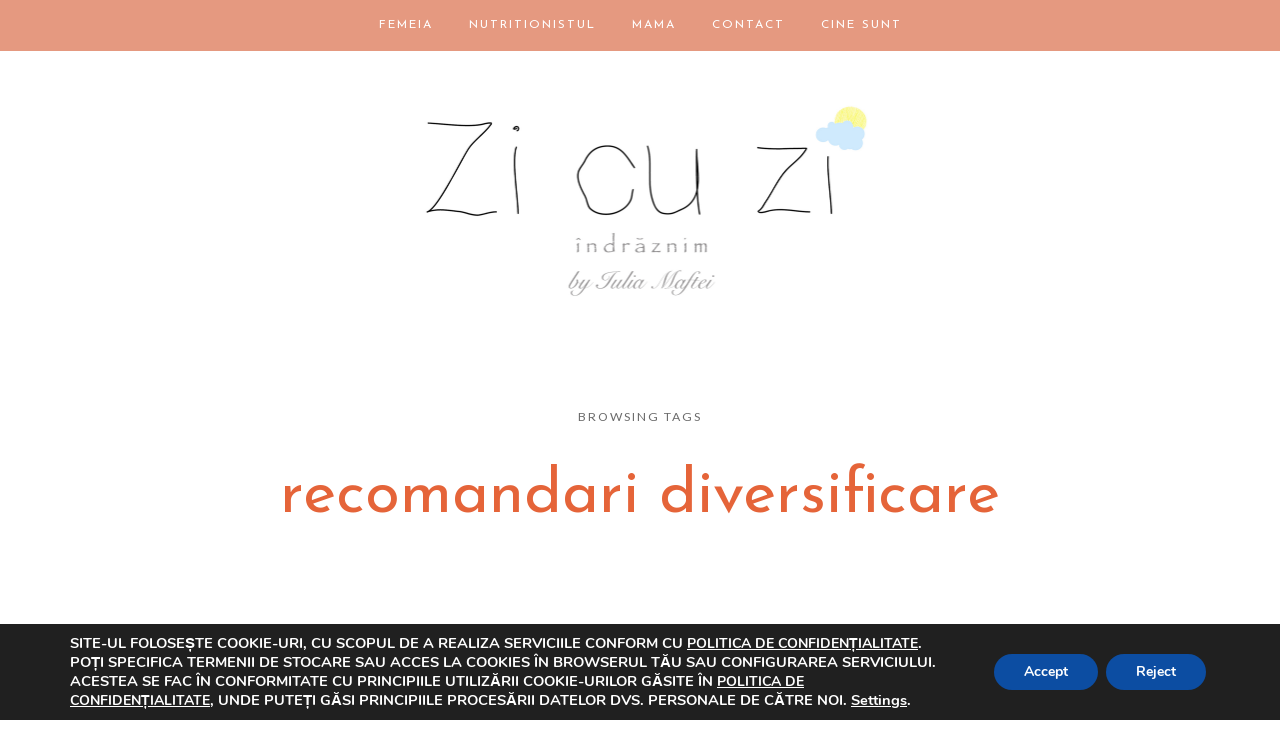

--- FILE ---
content_type: text/html; charset=UTF-8
request_url: https://www.zicuzi.ro/tag/recomandari-diversificare/
body_size: 28223
content:

<!DOCTYPE html>
<!--[if lt IE 7]>      <html class="no-js lt-ie9 lt-ie8 lt-ie7" lang="ro-RO" prefix="og: http://ogp.me/ns# fb: http://ogp.me/ns/fb#"> <![endif]-->
<!--[if IE 7]>         <html class="no-js lt-ie9 lt-ie8" lang="ro-RO" prefix="og: http://ogp.me/ns# fb: http://ogp.me/ns/fb#"> <![endif]-->
<!--[if IE 8]>         <html class="no-js lt-ie9" lang="ro-RO" prefix="og: http://ogp.me/ns# fb: http://ogp.me/ns/fb#"> <![endif]-->
<!--[if gt IE 8]><!--> <html class="no-js" lang="ro-RO" prefix="og: http://ogp.me/ns# fb: http://ogp.me/ns/fb#"> <!--<![endif]-->
<html class="no-js" lang="ro-RO" prefix="og: http://ogp.me/ns# fb: http://ogp.me/ns/fb#">
<head itemscope="itemscope" itemtype="http://schema.org/WebSite">

	<meta charset="UTF-8">
	<meta name="viewport" content="width=device-width, initial-scale=1, maximum-scale=1">
	
	<meta name='robots' content='index, follow, max-image-preview:large, max-snippet:-1, max-video-preview:-1' />
        <script type="application/ld+json">{"@context":"http:\/\/schema.org\/","@type":"WPHeader","@id":"https:\/\/www.zicuzi.ro\/2020\/05\/29\/sfaturi-pentru-diversificare-informata-ce-facem-cu-o-luna-ianinte-de-diversificare-pentru-a-avea-succes-cu-bebe-la-masa\/\/#masthead"}</script>
        <script type="application/ld+json">{"@context":"http:\/\/schema.org\/"}</script>
                    <script type="application/ld+json">{"@context":"http:\/\/schema.org\/","@type":"WPSideBar","@id":"https:\/\/www.zicuzi.ro\/#masthead","mainEntityOfPage":{"@type":"WebPage","@id":"https:\/\/www.zicuzi.ro"}}</script>
                    <script type="application/ld+json">{"@context":"http:\/\/schema.org\/","@type":"WPFooter","@id":"https:\/\/www.zicuzi.ro\/2020\/05\/29\/sfaturi-pentru-diversificare-informata-ce-facem-cu-o-luna-ianinte-de-diversificare-pentru-a-avea-succes-cu-bebe-la-masa\/\/#footer-colophon","mainEntityOfPage":{"@type":"WebPage","@id":"https:\/\/www.zicuzi.ro"}}</script>
        
	<!-- This site is optimized with the Yoast SEO plugin v23.4 - https://yoast.com/wordpress/plugins/seo/ -->
	<title>recomandari diversificare Archives - Iulia Maftei</title>
	<link rel="canonical" href="https://www.zicuzi.ro/tag/recomandari-diversificare/" />
	<meta property="og:locale" content="ro_RO" />
	<meta property="og:type" content="article" />
	<meta property="og:title" content="recomandari diversificare Archives - Iulia Maftei" />
	<meta property="og:url" content="https://www.zicuzi.ro/tag/recomandari-diversificare/" />
	<meta property="og:site_name" content="Iulia Maftei" />
	<meta name="twitter:card" content="summary_large_image" />
	<script type="application/ld+json" class="yoast-schema-graph">{"@context":"https://schema.org","@graph":[{"@type":"CollectionPage","@id":"https://www.zicuzi.ro/tag/recomandari-diversificare/","url":"https://www.zicuzi.ro/tag/recomandari-diversificare/","name":"recomandari diversificare Archives - Iulia Maftei","isPartOf":{"@id":"https://www.zicuzi.ro/#website"},"primaryImageOfPage":{"@id":"https://www.zicuzi.ro/tag/recomandari-diversificare/#primaryimage"},"image":{"@id":"https://www.zicuzi.ro/tag/recomandari-diversificare/#primaryimage"},"thumbnailUrl":"https://www.zicuzi.ro/wp-content/uploads/2017/12/diversificare-informata-inceperea-diversificarii.jpg","breadcrumb":{"@id":"https://www.zicuzi.ro/tag/recomandari-diversificare/#breadcrumb"},"inLanguage":"ro-RO"},{"@type":"ImageObject","inLanguage":"ro-RO","@id":"https://www.zicuzi.ro/tag/recomandari-diversificare/#primaryimage","url":"https://www.zicuzi.ro/wp-content/uploads/2017/12/diversificare-informata-inceperea-diversificarii.jpg","contentUrl":"https://www.zicuzi.ro/wp-content/uploads/2017/12/diversificare-informata-inceperea-diversificarii.jpg","width":1200,"height":627,"caption":"Diversificare informata: pasii dinaintea inceperii diversificarii propriu-zise - blog de mama."},{"@type":"BreadcrumbList","@id":"https://www.zicuzi.ro/tag/recomandari-diversificare/#breadcrumb","itemListElement":[{"@type":"ListItem","position":1,"name":"Home","item":"https://www.zicuzi.ro/"},{"@type":"ListItem","position":2,"name":"recomandari diversificare"}]},{"@type":"WebSite","@id":"https://www.zicuzi.ro/#website","url":"https://www.zicuzi.ro/","name":"Iulia Maftei","description":"Blog de lifestyle feminin, beauty, sanatate, nutritie si parenting","publisher":{"@id":"https://www.zicuzi.ro/#organization"},"potentialAction":[{"@type":"SearchAction","target":{"@type":"EntryPoint","urlTemplate":"https://www.zicuzi.ro/?s={search_term_string}"},"query-input":{"@type":"PropertyValueSpecification","valueRequired":true,"valueName":"search_term_string"}}],"inLanguage":"ro-RO"},{"@type":"Organization","@id":"https://www.zicuzi.ro/#organization","name":"Zi cu zi RO","url":"https://www.zicuzi.ro/","logo":{"@type":"ImageObject","inLanguage":"ro-RO","@id":"https://www.zicuzi.ro/#/schema/logo/image/","url":"https://www.zicuzi.ro/wp-content/uploads/2020/05/logo-youtube.jpg","contentUrl":"https://www.zicuzi.ro/wp-content/uploads/2020/05/logo-youtube.jpg","width":1165,"height":1165,"caption":"Zi cu zi RO"},"image":{"@id":"https://www.zicuzi.ro/#/schema/logo/image/"},"sameAs":["https://www.facebook.com/Zi-cu-zi-RO-101973441506936","https://www.instagram.com/zicuzi.ro/","https://ro.pinterest.com/iuliaalinad/_saved/","https://www.youtube.com/channel/UCM8PgRPiWDy-yad9A36eurA/videos"]}]}</script>
	<!-- / Yoast SEO plugin. -->


<link rel='dns-prefetch' href='//fonts.googleapis.com' />
<link rel="alternate" type="application/rss+xml" title="Iulia Maftei &raquo; Flux" href="https://www.zicuzi.ro/feed/" />
<link rel="alternate" type="application/rss+xml" title="Iulia Maftei &raquo; Flux comentarii" href="https://www.zicuzi.ro/comments/feed/" />
<link rel="alternate" type="application/rss+xml" title="Iulia Maftei &raquo; Flux etichetă recomandari diversificare" href="https://www.zicuzi.ro/tag/recomandari-diversificare/feed/" />
<script type="text/javascript">
/* <![CDATA[ */
window._wpemojiSettings = {"baseUrl":"https:\/\/s.w.org\/images\/core\/emoji\/15.0.3\/72x72\/","ext":".png","svgUrl":"https:\/\/s.w.org\/images\/core\/emoji\/15.0.3\/svg\/","svgExt":".svg","source":{"concatemoji":"https:\/\/www.zicuzi.ro\/wp-includes\/js\/wp-emoji-release.min.js?ver=6.6.1"}};
/*! This file is auto-generated */
!function(i,n){var o,s,e;function c(e){try{var t={supportTests:e,timestamp:(new Date).valueOf()};sessionStorage.setItem(o,JSON.stringify(t))}catch(e){}}function p(e,t,n){e.clearRect(0,0,e.canvas.width,e.canvas.height),e.fillText(t,0,0);var t=new Uint32Array(e.getImageData(0,0,e.canvas.width,e.canvas.height).data),r=(e.clearRect(0,0,e.canvas.width,e.canvas.height),e.fillText(n,0,0),new Uint32Array(e.getImageData(0,0,e.canvas.width,e.canvas.height).data));return t.every(function(e,t){return e===r[t]})}function u(e,t,n){switch(t){case"flag":return n(e,"\ud83c\udff3\ufe0f\u200d\u26a7\ufe0f","\ud83c\udff3\ufe0f\u200b\u26a7\ufe0f")?!1:!n(e,"\ud83c\uddfa\ud83c\uddf3","\ud83c\uddfa\u200b\ud83c\uddf3")&&!n(e,"\ud83c\udff4\udb40\udc67\udb40\udc62\udb40\udc65\udb40\udc6e\udb40\udc67\udb40\udc7f","\ud83c\udff4\u200b\udb40\udc67\u200b\udb40\udc62\u200b\udb40\udc65\u200b\udb40\udc6e\u200b\udb40\udc67\u200b\udb40\udc7f");case"emoji":return!n(e,"\ud83d\udc26\u200d\u2b1b","\ud83d\udc26\u200b\u2b1b")}return!1}function f(e,t,n){var r="undefined"!=typeof WorkerGlobalScope&&self instanceof WorkerGlobalScope?new OffscreenCanvas(300,150):i.createElement("canvas"),a=r.getContext("2d",{willReadFrequently:!0}),o=(a.textBaseline="top",a.font="600 32px Arial",{});return e.forEach(function(e){o[e]=t(a,e,n)}),o}function t(e){var t=i.createElement("script");t.src=e,t.defer=!0,i.head.appendChild(t)}"undefined"!=typeof Promise&&(o="wpEmojiSettingsSupports",s=["flag","emoji"],n.supports={everything:!0,everythingExceptFlag:!0},e=new Promise(function(e){i.addEventListener("DOMContentLoaded",e,{once:!0})}),new Promise(function(t){var n=function(){try{var e=JSON.parse(sessionStorage.getItem(o));if("object"==typeof e&&"number"==typeof e.timestamp&&(new Date).valueOf()<e.timestamp+604800&&"object"==typeof e.supportTests)return e.supportTests}catch(e){}return null}();if(!n){if("undefined"!=typeof Worker&&"undefined"!=typeof OffscreenCanvas&&"undefined"!=typeof URL&&URL.createObjectURL&&"undefined"!=typeof Blob)try{var e="postMessage("+f.toString()+"("+[JSON.stringify(s),u.toString(),p.toString()].join(",")+"));",r=new Blob([e],{type:"text/javascript"}),a=new Worker(URL.createObjectURL(r),{name:"wpTestEmojiSupports"});return void(a.onmessage=function(e){c(n=e.data),a.terminate(),t(n)})}catch(e){}c(n=f(s,u,p))}t(n)}).then(function(e){for(var t in e)n.supports[t]=e[t],n.supports.everything=n.supports.everything&&n.supports[t],"flag"!==t&&(n.supports.everythingExceptFlag=n.supports.everythingExceptFlag&&n.supports[t]);n.supports.everythingExceptFlag=n.supports.everythingExceptFlag&&!n.supports.flag,n.DOMReady=!1,n.readyCallback=function(){n.DOMReady=!0}}).then(function(){return e}).then(function(){var e;n.supports.everything||(n.readyCallback(),(e=n.source||{}).concatemoji?t(e.concatemoji):e.wpemoji&&e.twemoji&&(t(e.twemoji),t(e.wpemoji)))}))}((window,document),window._wpemojiSettings);
/* ]]> */
</script>
<link rel='stylesheet' id='sbi_styles-css' href='https://www.zicuzi.ro/wp-content/plugins/instagram-feed/css/sbi-styles.min.css?ver=6.5.0' type='text/css' media='all' />
<style id='wp-emoji-styles-inline-css' type='text/css'>

	img.wp-smiley, img.emoji {
		display: inline !important;
		border: none !important;
		box-shadow: none !important;
		height: 1em !important;
		width: 1em !important;
		margin: 0 0.07em !important;
		vertical-align: -0.1em !important;
		background: none !important;
		padding: 0 !important;
	}
</style>
<link rel='stylesheet' id='wp-block-library-css' href='https://www.zicuzi.ro/wp-includes/css/dist/block-library/style.min.css?ver=6.6.1' type='text/css' media='all' />
<style id='classic-theme-styles-inline-css' type='text/css'>
/*! This file is auto-generated */
.wp-block-button__link{color:#fff;background-color:#32373c;border-radius:9999px;box-shadow:none;text-decoration:none;padding:calc(.667em + 2px) calc(1.333em + 2px);font-size:1.125em}.wp-block-file__button{background:#32373c;color:#fff;text-decoration:none}
</style>
<style id='global-styles-inline-css' type='text/css'>
:root{--wp--preset--aspect-ratio--square: 1;--wp--preset--aspect-ratio--4-3: 4/3;--wp--preset--aspect-ratio--3-4: 3/4;--wp--preset--aspect-ratio--3-2: 3/2;--wp--preset--aspect-ratio--2-3: 2/3;--wp--preset--aspect-ratio--16-9: 16/9;--wp--preset--aspect-ratio--9-16: 9/16;--wp--preset--color--black: #000000;--wp--preset--color--cyan-bluish-gray: #abb8c3;--wp--preset--color--white: #ffffff;--wp--preset--color--pale-pink: #f78da7;--wp--preset--color--vivid-red: #cf2e2e;--wp--preset--color--luminous-vivid-orange: #ff6900;--wp--preset--color--luminous-vivid-amber: #fcb900;--wp--preset--color--light-green-cyan: #7bdcb5;--wp--preset--color--vivid-green-cyan: #00d084;--wp--preset--color--pale-cyan-blue: #8ed1fc;--wp--preset--color--vivid-cyan-blue: #0693e3;--wp--preset--color--vivid-purple: #9b51e0;--wp--preset--gradient--vivid-cyan-blue-to-vivid-purple: linear-gradient(135deg,rgba(6,147,227,1) 0%,rgb(155,81,224) 100%);--wp--preset--gradient--light-green-cyan-to-vivid-green-cyan: linear-gradient(135deg,rgb(122,220,180) 0%,rgb(0,208,130) 100%);--wp--preset--gradient--luminous-vivid-amber-to-luminous-vivid-orange: linear-gradient(135deg,rgba(252,185,0,1) 0%,rgba(255,105,0,1) 100%);--wp--preset--gradient--luminous-vivid-orange-to-vivid-red: linear-gradient(135deg,rgba(255,105,0,1) 0%,rgb(207,46,46) 100%);--wp--preset--gradient--very-light-gray-to-cyan-bluish-gray: linear-gradient(135deg,rgb(238,238,238) 0%,rgb(169,184,195) 100%);--wp--preset--gradient--cool-to-warm-spectrum: linear-gradient(135deg,rgb(74,234,220) 0%,rgb(151,120,209) 20%,rgb(207,42,186) 40%,rgb(238,44,130) 60%,rgb(251,105,98) 80%,rgb(254,248,76) 100%);--wp--preset--gradient--blush-light-purple: linear-gradient(135deg,rgb(255,206,236) 0%,rgb(152,150,240) 100%);--wp--preset--gradient--blush-bordeaux: linear-gradient(135deg,rgb(254,205,165) 0%,rgb(254,45,45) 50%,rgb(107,0,62) 100%);--wp--preset--gradient--luminous-dusk: linear-gradient(135deg,rgb(255,203,112) 0%,rgb(199,81,192) 50%,rgb(65,88,208) 100%);--wp--preset--gradient--pale-ocean: linear-gradient(135deg,rgb(255,245,203) 0%,rgb(182,227,212) 50%,rgb(51,167,181) 100%);--wp--preset--gradient--electric-grass: linear-gradient(135deg,rgb(202,248,128) 0%,rgb(113,206,126) 100%);--wp--preset--gradient--midnight: linear-gradient(135deg,rgb(2,3,129) 0%,rgb(40,116,252) 100%);--wp--preset--font-size--small: 13px;--wp--preset--font-size--medium: 20px;--wp--preset--font-size--large: 36px;--wp--preset--font-size--x-large: 42px;--wp--preset--spacing--20: 0.44rem;--wp--preset--spacing--30: 0.67rem;--wp--preset--spacing--40: 1rem;--wp--preset--spacing--50: 1.5rem;--wp--preset--spacing--60: 2.25rem;--wp--preset--spacing--70: 3.38rem;--wp--preset--spacing--80: 5.06rem;--wp--preset--shadow--natural: 6px 6px 9px rgba(0, 0, 0, 0.2);--wp--preset--shadow--deep: 12px 12px 50px rgba(0, 0, 0, 0.4);--wp--preset--shadow--sharp: 6px 6px 0px rgba(0, 0, 0, 0.2);--wp--preset--shadow--outlined: 6px 6px 0px -3px rgba(255, 255, 255, 1), 6px 6px rgba(0, 0, 0, 1);--wp--preset--shadow--crisp: 6px 6px 0px rgba(0, 0, 0, 1);}:where(.is-layout-flex){gap: 0.5em;}:where(.is-layout-grid){gap: 0.5em;}body .is-layout-flex{display: flex;}.is-layout-flex{flex-wrap: wrap;align-items: center;}.is-layout-flex > :is(*, div){margin: 0;}body .is-layout-grid{display: grid;}.is-layout-grid > :is(*, div){margin: 0;}:where(.wp-block-columns.is-layout-flex){gap: 2em;}:where(.wp-block-columns.is-layout-grid){gap: 2em;}:where(.wp-block-post-template.is-layout-flex){gap: 1.25em;}:where(.wp-block-post-template.is-layout-grid){gap: 1.25em;}.has-black-color{color: var(--wp--preset--color--black) !important;}.has-cyan-bluish-gray-color{color: var(--wp--preset--color--cyan-bluish-gray) !important;}.has-white-color{color: var(--wp--preset--color--white) !important;}.has-pale-pink-color{color: var(--wp--preset--color--pale-pink) !important;}.has-vivid-red-color{color: var(--wp--preset--color--vivid-red) !important;}.has-luminous-vivid-orange-color{color: var(--wp--preset--color--luminous-vivid-orange) !important;}.has-luminous-vivid-amber-color{color: var(--wp--preset--color--luminous-vivid-amber) !important;}.has-light-green-cyan-color{color: var(--wp--preset--color--light-green-cyan) !important;}.has-vivid-green-cyan-color{color: var(--wp--preset--color--vivid-green-cyan) !important;}.has-pale-cyan-blue-color{color: var(--wp--preset--color--pale-cyan-blue) !important;}.has-vivid-cyan-blue-color{color: var(--wp--preset--color--vivid-cyan-blue) !important;}.has-vivid-purple-color{color: var(--wp--preset--color--vivid-purple) !important;}.has-black-background-color{background-color: var(--wp--preset--color--black) !important;}.has-cyan-bluish-gray-background-color{background-color: var(--wp--preset--color--cyan-bluish-gray) !important;}.has-white-background-color{background-color: var(--wp--preset--color--white) !important;}.has-pale-pink-background-color{background-color: var(--wp--preset--color--pale-pink) !important;}.has-vivid-red-background-color{background-color: var(--wp--preset--color--vivid-red) !important;}.has-luminous-vivid-orange-background-color{background-color: var(--wp--preset--color--luminous-vivid-orange) !important;}.has-luminous-vivid-amber-background-color{background-color: var(--wp--preset--color--luminous-vivid-amber) !important;}.has-light-green-cyan-background-color{background-color: var(--wp--preset--color--light-green-cyan) !important;}.has-vivid-green-cyan-background-color{background-color: var(--wp--preset--color--vivid-green-cyan) !important;}.has-pale-cyan-blue-background-color{background-color: var(--wp--preset--color--pale-cyan-blue) !important;}.has-vivid-cyan-blue-background-color{background-color: var(--wp--preset--color--vivid-cyan-blue) !important;}.has-vivid-purple-background-color{background-color: var(--wp--preset--color--vivid-purple) !important;}.has-black-border-color{border-color: var(--wp--preset--color--black) !important;}.has-cyan-bluish-gray-border-color{border-color: var(--wp--preset--color--cyan-bluish-gray) !important;}.has-white-border-color{border-color: var(--wp--preset--color--white) !important;}.has-pale-pink-border-color{border-color: var(--wp--preset--color--pale-pink) !important;}.has-vivid-red-border-color{border-color: var(--wp--preset--color--vivid-red) !important;}.has-luminous-vivid-orange-border-color{border-color: var(--wp--preset--color--luminous-vivid-orange) !important;}.has-luminous-vivid-amber-border-color{border-color: var(--wp--preset--color--luminous-vivid-amber) !important;}.has-light-green-cyan-border-color{border-color: var(--wp--preset--color--light-green-cyan) !important;}.has-vivid-green-cyan-border-color{border-color: var(--wp--preset--color--vivid-green-cyan) !important;}.has-pale-cyan-blue-border-color{border-color: var(--wp--preset--color--pale-cyan-blue) !important;}.has-vivid-cyan-blue-border-color{border-color: var(--wp--preset--color--vivid-cyan-blue) !important;}.has-vivid-purple-border-color{border-color: var(--wp--preset--color--vivid-purple) !important;}.has-vivid-cyan-blue-to-vivid-purple-gradient-background{background: var(--wp--preset--gradient--vivid-cyan-blue-to-vivid-purple) !important;}.has-light-green-cyan-to-vivid-green-cyan-gradient-background{background: var(--wp--preset--gradient--light-green-cyan-to-vivid-green-cyan) !important;}.has-luminous-vivid-amber-to-luminous-vivid-orange-gradient-background{background: var(--wp--preset--gradient--luminous-vivid-amber-to-luminous-vivid-orange) !important;}.has-luminous-vivid-orange-to-vivid-red-gradient-background{background: var(--wp--preset--gradient--luminous-vivid-orange-to-vivid-red) !important;}.has-very-light-gray-to-cyan-bluish-gray-gradient-background{background: var(--wp--preset--gradient--very-light-gray-to-cyan-bluish-gray) !important;}.has-cool-to-warm-spectrum-gradient-background{background: var(--wp--preset--gradient--cool-to-warm-spectrum) !important;}.has-blush-light-purple-gradient-background{background: var(--wp--preset--gradient--blush-light-purple) !important;}.has-blush-bordeaux-gradient-background{background: var(--wp--preset--gradient--blush-bordeaux) !important;}.has-luminous-dusk-gradient-background{background: var(--wp--preset--gradient--luminous-dusk) !important;}.has-pale-ocean-gradient-background{background: var(--wp--preset--gradient--pale-ocean) !important;}.has-electric-grass-gradient-background{background: var(--wp--preset--gradient--electric-grass) !important;}.has-midnight-gradient-background{background: var(--wp--preset--gradient--midnight) !important;}.has-small-font-size{font-size: var(--wp--preset--font-size--small) !important;}.has-medium-font-size{font-size: var(--wp--preset--font-size--medium) !important;}.has-large-font-size{font-size: var(--wp--preset--font-size--large) !important;}.has-x-large-font-size{font-size: var(--wp--preset--font-size--x-large) !important;}
:where(.wp-block-post-template.is-layout-flex){gap: 1.25em;}:where(.wp-block-post-template.is-layout-grid){gap: 1.25em;}
:where(.wp-block-columns.is-layout-flex){gap: 2em;}:where(.wp-block-columns.is-layout-grid){gap: 2em;}
:root :where(.wp-block-pullquote){font-size: 1.5em;line-height: 1.6;}
</style>
<link rel='stylesheet' id='df-shortcodes-style-css' href='https://www.zicuzi.ro/wp-content/plugins/df-shortcodes/assets/css/shortcodes.css' type='text/css' media='all' />
<link rel='stylesheet' id='zilla-likes-css' href='https://www.zicuzi.ro/wp-content/plugins/zilla-likes/styles/zilla-likes.css?ver=6.6.1' type='text/css' media='all' />
<link rel='stylesheet' id='font-awesome-css' href='https://www.zicuzi.ro/wp-content/themes/applique/assets/css/font-awesome.min.css?ver=4.4.0' type='text/css' media='all' />
<link rel='stylesheet' id='ionicons-css' href='https://www.zicuzi.ro/wp-content/themes/applique/assets/css/ionicons.min.css?ver=2.0.1' type='text/css' media='all' />
<link rel='stylesheet' id='OwlCarousel-css' href='https://www.zicuzi.ro/wp-content/themes/applique/assets/css/owl.carousel.min.css?ver=2.0.0' type='text/css' media='all' />
<link rel='stylesheet' id='PageLoader-css' href='https://www.zicuzi.ro/wp-content/themes/applique/assets/css/page-loader.min.css?ver=2.0.0' type='text/css' media='all' />
<link rel='stylesheet' id='df-layout-css' href='https://www.zicuzi.ro/wp-content/themes/applique/assets/css/layout.min.css?ver=1.6' type='text/css' media='all' />
<link rel='stylesheet' id='df-custom-font-css' href='//fonts.googleapis.com/css?family=Josefin+Sans%3A300%2C400%2C600%2C700%2C400italic%7CPT+Serif%3A300%2C400%2C600%2C700%2C400italic%7CJosefin+Sans%3A300%2C400%2C600%2C700%2C400italic%7CLato%3A300%2C400%2C600%2C700%2C400italic%7CLato%3A300%2C400%2C600%2C700%2C400italic&#038;subset=latin%2Clatin-ext%2Ccyrillic%2Ccyrillic-ext%2Cgreek%2Cgreek-ext%2Cvietnamese' type='text/css' media='all' />
<link rel='stylesheet' id='__EPYT__style-css' href='https://www.zicuzi.ro/wp-content/plugins/youtube-embed-plus/styles/ytprefs.min.css?ver=14.2.1.2' type='text/css' media='all' />
<style id='__EPYT__style-inline-css' type='text/css'>

                .epyt-gallery-thumb {
                        width: 33.333%;
                }
                
</style>
<link rel='stylesheet' id='moove_gdpr_frontend-css' href='https://www.zicuzi.ro/wp-content/plugins/gdpr-cookie-compliance/dist/styles/gdpr-main.css?ver=4.15.2' type='text/css' media='all' />
<style id='moove_gdpr_frontend-inline-css' type='text/css'>
#moove_gdpr_cookie_modal,#moove_gdpr_cookie_info_bar,.gdpr_cookie_settings_shortcode_content{font-family:Nunito,sans-serif}#moove_gdpr_save_popup_settings_button{background-color:#373737;color:#fff}#moove_gdpr_save_popup_settings_button:hover{background-color:#000}#moove_gdpr_cookie_info_bar .moove-gdpr-info-bar-container .moove-gdpr-info-bar-content a.mgbutton,#moove_gdpr_cookie_info_bar .moove-gdpr-info-bar-container .moove-gdpr-info-bar-content button.mgbutton{background-color:#0C4DA2}#moove_gdpr_cookie_modal .moove-gdpr-modal-content .moove-gdpr-modal-footer-content .moove-gdpr-button-holder a.mgbutton,#moove_gdpr_cookie_modal .moove-gdpr-modal-content .moove-gdpr-modal-footer-content .moove-gdpr-button-holder button.mgbutton,.gdpr_cookie_settings_shortcode_content .gdpr-shr-button.button-green{background-color:#0C4DA2;border-color:#0C4DA2}#moove_gdpr_cookie_modal .moove-gdpr-modal-content .moove-gdpr-modal-footer-content .moove-gdpr-button-holder a.mgbutton:hover,#moove_gdpr_cookie_modal .moove-gdpr-modal-content .moove-gdpr-modal-footer-content .moove-gdpr-button-holder button.mgbutton:hover,.gdpr_cookie_settings_shortcode_content .gdpr-shr-button.button-green:hover{background-color:#fff;color:#0C4DA2}#moove_gdpr_cookie_modal .moove-gdpr-modal-content .moove-gdpr-modal-close i,#moove_gdpr_cookie_modal .moove-gdpr-modal-content .moove-gdpr-modal-close span.gdpr-icon{background-color:#0C4DA2;border:1px solid #0C4DA2}#moove_gdpr_cookie_info_bar span.change-settings-button.focus-g,#moove_gdpr_cookie_info_bar span.change-settings-button:focus,#moove_gdpr_cookie_info_bar button.change-settings-button.focus-g,#moove_gdpr_cookie_info_bar button.change-settings-button:focus{-webkit-box-shadow:0 0 1px 3px #0C4DA2;-moz-box-shadow:0 0 1px 3px #0C4DA2;box-shadow:0 0 1px 3px #0C4DA2}#moove_gdpr_cookie_modal .moove-gdpr-modal-content .moove-gdpr-modal-close i:hover,#moove_gdpr_cookie_modal .moove-gdpr-modal-content .moove-gdpr-modal-close span.gdpr-icon:hover,#moove_gdpr_cookie_info_bar span[data-href]>u.change-settings-button{color:#0C4DA2}#moove_gdpr_cookie_modal .moove-gdpr-modal-content .moove-gdpr-modal-left-content #moove-gdpr-menu li.menu-item-selected a span.gdpr-icon,#moove_gdpr_cookie_modal .moove-gdpr-modal-content .moove-gdpr-modal-left-content #moove-gdpr-menu li.menu-item-selected button span.gdpr-icon{color:inherit}#moove_gdpr_cookie_modal .moove-gdpr-modal-content .moove-gdpr-modal-left-content #moove-gdpr-menu li a span.gdpr-icon,#moove_gdpr_cookie_modal .moove-gdpr-modal-content .moove-gdpr-modal-left-content #moove-gdpr-menu li button span.gdpr-icon{color:inherit}#moove_gdpr_cookie_modal .gdpr-acc-link{line-height:0;font-size:0;color:transparent;position:absolute}#moove_gdpr_cookie_modal .moove-gdpr-modal-content .moove-gdpr-modal-close:hover i,#moove_gdpr_cookie_modal .moove-gdpr-modal-content .moove-gdpr-modal-left-content #moove-gdpr-menu li a,#moove_gdpr_cookie_modal .moove-gdpr-modal-content .moove-gdpr-modal-left-content #moove-gdpr-menu li button,#moove_gdpr_cookie_modal .moove-gdpr-modal-content .moove-gdpr-modal-left-content #moove-gdpr-menu li button i,#moove_gdpr_cookie_modal .moove-gdpr-modal-content .moove-gdpr-modal-left-content #moove-gdpr-menu li a i,#moove_gdpr_cookie_modal .moove-gdpr-modal-content .moove-gdpr-tab-main .moove-gdpr-tab-main-content a:hover,#moove_gdpr_cookie_info_bar.moove-gdpr-dark-scheme .moove-gdpr-info-bar-container .moove-gdpr-info-bar-content a.mgbutton:hover,#moove_gdpr_cookie_info_bar.moove-gdpr-dark-scheme .moove-gdpr-info-bar-container .moove-gdpr-info-bar-content button.mgbutton:hover,#moove_gdpr_cookie_info_bar.moove-gdpr-dark-scheme .moove-gdpr-info-bar-container .moove-gdpr-info-bar-content a:hover,#moove_gdpr_cookie_info_bar.moove-gdpr-dark-scheme .moove-gdpr-info-bar-container .moove-gdpr-info-bar-content button:hover,#moove_gdpr_cookie_info_bar.moove-gdpr-dark-scheme .moove-gdpr-info-bar-container .moove-gdpr-info-bar-content span.change-settings-button:hover,#moove_gdpr_cookie_info_bar.moove-gdpr-dark-scheme .moove-gdpr-info-bar-container .moove-gdpr-info-bar-content button.change-settings-button:hover,#moove_gdpr_cookie_info_bar.moove-gdpr-dark-scheme .moove-gdpr-info-bar-container .moove-gdpr-info-bar-content u.change-settings-button:hover,#moove_gdpr_cookie_info_bar span[data-href]>u.change-settings-button,#moove_gdpr_cookie_info_bar.moove-gdpr-dark-scheme .moove-gdpr-info-bar-container .moove-gdpr-info-bar-content a.mgbutton.focus-g,#moove_gdpr_cookie_info_bar.moove-gdpr-dark-scheme .moove-gdpr-info-bar-container .moove-gdpr-info-bar-content button.mgbutton.focus-g,#moove_gdpr_cookie_info_bar.moove-gdpr-dark-scheme .moove-gdpr-info-bar-container .moove-gdpr-info-bar-content a.focus-g,#moove_gdpr_cookie_info_bar.moove-gdpr-dark-scheme .moove-gdpr-info-bar-container .moove-gdpr-info-bar-content button.focus-g,#moove_gdpr_cookie_info_bar.moove-gdpr-dark-scheme .moove-gdpr-info-bar-container .moove-gdpr-info-bar-content a.mgbutton:focus,#moove_gdpr_cookie_info_bar.moove-gdpr-dark-scheme .moove-gdpr-info-bar-container .moove-gdpr-info-bar-content button.mgbutton:focus,#moove_gdpr_cookie_info_bar.moove-gdpr-dark-scheme .moove-gdpr-info-bar-container .moove-gdpr-info-bar-content a:focus,#moove_gdpr_cookie_info_bar.moove-gdpr-dark-scheme .moove-gdpr-info-bar-container .moove-gdpr-info-bar-content button:focus,#moove_gdpr_cookie_info_bar.moove-gdpr-dark-scheme .moove-gdpr-info-bar-container .moove-gdpr-info-bar-content span.change-settings-button.focus-g,span.change-settings-button:focus,button.change-settings-button.focus-g,button.change-settings-button:focus,#moove_gdpr_cookie_info_bar.moove-gdpr-dark-scheme .moove-gdpr-info-bar-container .moove-gdpr-info-bar-content u.change-settings-button.focus-g,#moove_gdpr_cookie_info_bar.moove-gdpr-dark-scheme .moove-gdpr-info-bar-container .moove-gdpr-info-bar-content u.change-settings-button:focus{color:#0C4DA2}#moove_gdpr_cookie_modal.gdpr_lightbox-hide{display:none}
</style>
<script type="text/javascript" src="https://www.zicuzi.ro/wp-includes/js/jquery/jquery.min.js?ver=3.7.1" id="jquery-core-js"></script>
<script type="text/javascript" src="https://www.zicuzi.ro/wp-includes/js/jquery/jquery-migrate.min.js?ver=3.4.1" id="jquery-migrate-js"></script>
<script type="text/javascript" id="zilla-likes-js-extra">
/* <![CDATA[ */
var zilla_likes = {"ajaxurl":"https:\/\/www.zicuzi.ro\/wp-admin\/admin-ajax.php"};
/* ]]> */
</script>
<script type="text/javascript" src="https://www.zicuzi.ro/wp-content/plugins/zilla-likes/scripts/zilla-likes.js?ver=6.6.1" id="zilla-likes-js"></script>
<script type="text/javascript" id="__ytprefs__-js-extra">
/* <![CDATA[ */
var _EPYT_ = {"ajaxurl":"https:\/\/www.zicuzi.ro\/wp-admin\/admin-ajax.php","security":"def1ab1578","gallery_scrolloffset":"20","eppathtoscripts":"https:\/\/www.zicuzi.ro\/wp-content\/plugins\/youtube-embed-plus\/scripts\/","eppath":"https:\/\/www.zicuzi.ro\/wp-content\/plugins\/youtube-embed-plus\/","epresponsiveselector":"[\"iframe.__youtube_prefs__\",\"iframe[src*='youtube.com']\",\"iframe[src*='youtube-nocookie.com']\",\"iframe[data-ep-src*='youtube.com']\",\"iframe[data-ep-src*='youtube-nocookie.com']\",\"iframe[data-ep-gallerysrc*='youtube.com']\"]","epdovol":"1","version":"14.2.1.2","evselector":"iframe.__youtube_prefs__[src], iframe[src*=\"youtube.com\/embed\/\"], iframe[src*=\"youtube-nocookie.com\/embed\/\"]","ajax_compat":"","maxres_facade":"eager","ytapi_load":"light","pause_others":"","stopMobileBuffer":"1","facade_mode":"","not_live_on_channel":"","vi_active":"","vi_js_posttypes":[]};
/* ]]> */
</script>
<script type="text/javascript" src="https://www.zicuzi.ro/wp-content/plugins/youtube-embed-plus/scripts/ytprefs.min.js?ver=14.2.1.2" id="__ytprefs__-js"></script>
<link rel="https://api.w.org/" href="https://www.zicuzi.ro/wp-json/" /><link rel="alternate" title="JSON" type="application/json" href="https://www.zicuzi.ro/wp-json/wp/v2/tags/216" /><link rel="EditURI" type="application/rsd+xml" title="RSD" href="https://www.zicuzi.ro/xmlrpc.php?rsd" />
<meta name="generator" content="WordPress 6.6.1" />
<meta property="fb:app_id" content="285120366053008"/><script type="text/javascript">var ajaxurl = 'https://www.zicuzi.ro/wp-admin/admin-ajax.php';</script><link rel="icon" href="https://www.zicuzi.ro/wp-content/uploads/2018/02/cropped-logo-patrat-nor-zicuzi-32x32.jpg" sizes="32x32" />
<link rel="icon" href="https://www.zicuzi.ro/wp-content/uploads/2018/02/cropped-logo-patrat-nor-zicuzi-192x192.jpg" sizes="192x192" />
<link rel="apple-touch-icon" href="https://www.zicuzi.ro/wp-content/uploads/2018/02/cropped-logo-patrat-nor-zicuzi-180x180.jpg" />
<meta name="msapplication-TileImage" content="https://www.zicuzi.ro/wp-content/uploads/2018/02/cropped-logo-patrat-nor-zicuzi-270x270.jpg" />
<style id="df-custom-css" type="text/css">.site-branding img{height:200px;}.site-branding{padding-top:50px;padding-bottom:50px;border-color:#ffffff;background-color:#ffffff;}#masthead .nav-wrapper-inner,.df-mobile-menu,.df-mobile-menu .inner-wrapper{background:#e59980;}.df-menu-content .content-wrap{background:#e59980;opacity:.95;}#masthead .nav > li > a,.df-mobile-menu .col-right a,.df-mobile-menu .nav > li > a,.df-mobile-menu .df-social-connect a,#masthead .sticky-btp .scroll-top i{color:#ffffff;}.df-mobile-menu .df-top,.df-mobile-menu .df-middle,.df-mobile-menu .df-bottom{border-color:#ffffff;}#masthead .nav > li:hover > a,#masthead .sticky-btp .scroll-top:hover i{color:#eeeeee;}.df-header-inner ul.nav .menu-item > a::after{background:#eeeeee;}@media only screen and ( max-width:768px ){.df-mobile-menu .btnshow,.nav .menu-item .sub-menu .menu-item a{color:#ffffff;}}.nav li .sub-menu{background:#ffffff;}.nav .sub-menu > li > a,.df-mobile-menu .nav .sub-menu > li > a{color:#7c7c7c;}.nav .sub-menu > li:hover > a{color:#ffffff;background:#c0ccbc;}.nav-wrapper-inner.border-bottom,.nav-wrapper-inner.border-top{border-color:#ffffff;}.nav .menu-item-has-children .sub-menu,.nav .menu-item .sub-menu .menu-item a{border-color:#eaeaea;}.nav .menu-item{text-transform:uppercase;}.df-foot-logo img{height:60px;}.df-footer-bottom{padding-bottom:60px;border-color:#ffffff;}.df-footer-bottom{background:#ffffff;}.df-footer-bottom,.df-footer-bottom a,.df-footer-bottom p{color:#77726e;}.df-footer-bottom a:hover{color:#666666;}.df-footer-bottom .main-navigation .nav a::after{background:#666666;}h1,h2,h3,h4,h5,h6,.widget h4,.display-1,.display-2,.display-3,.display-4,blockquote,.dropcap:first-letter,.df-floating-search-form .label-text{font-family:Josefin Sans,Georgia,Times,serif;font-weight:500;}body{font-family:PT Serif,Georgia,Times,serif;font-weight:400;}.main-navigation{font-family:Josefin Sans,Georgia,Times,serif;font-weight:400;}.df-post-on,.df-single-category,.df-postmeta span,.df-page-subtitle,.df-header span,.featured-area,.post_tag a,.widget_calendar caption,.widget_calendar tfoot a,.widget_recent_entries .post-date,.df_separator a.link,.df-social-connect .social-text,.site-footer .df-misc-section .df-misc-text,.related-post-content .entry-terms a,.df-banner-widget span,.df-misc-section{font-family:Lato,Georgia,Times,serif;font-weight:400;}.df-pagination,.button,button,input[type="submit"],input[type="reset"],input[type="button"],.widget_tag_cloud a,.woocommerce #respond input#submit,.woocommerce a.button,.woocommerce button.button,.woocommerce input.button,.woocommerce ul.products li.product .onsale,.woocommerce span.onsale,.woocommerce-cart table.cart td.actions .coupon .input-text{font-family:Lato,Georgia,Times,serif;font-weight:400;}.df_separator a.link,.widget_text a,.df-content a,.entry-content a,.df-single-category a,.df-post-on a,.df-postmeta .comment-permalink,.author-content .author-social a,.df-pagination.df-single-paging .text-content a .more-article,.related-post-content .entry-terms a,.comment-head .reply a,.comment-head .edit a,.comments-area a,.logged-in-as a,.widget_categories li a,.widget td a,.widget .related-post-content .entry-terms a,.widget_archive a,.widget_meta li a,.widget_pages li a,.widget_recent_comments .recentcomments a,.widget_zilla_likes_widget li a,.widget_rss a,.widget_nav_menu li a,.about-widget a{color:#e58b6e;}input:focus,select:focus,textarea:focus,input:hover,select:hover,textarea:hover{border-color:#e58b6e;}.woocommerce ul.products li.product .price ins .amount,.woocommerce ul.products li.product .added_to_cart,.woocommerce div.product p.price ins,.woocommerce div.product span.price,.woocommerce.widget_products .product_list_widget a,.woocommerce ul.product_list_widget li ins span,.widget_product_tag_cloud  .tagcloud a,.woocommerce ul.cart_list li a,.woocommerce ul.product_list_widget li a,.widget_product_categories .product-categories a{color:#e58b6e;}.woocommerce .widget_price_filter .ui-slider .ui-slider-range,.woocommerce .widget_price_filter .ui-slider .ui-slider-handle{background-color:#e58b6e;}h1 a:focus,h2 a:focus,h3 a:focus,h4 a:focus,h5 a:focus,h6 a:focus,.widget_text a:hover,h1 a:hover,h2 a:hover,h3 a:hover,h4 a:hover,h5 a:hover,h6 a:hover,.entry-content a:hover,.df-single-category a:hover,.df-content a:hover,.df-post-on a:hover,.df-postmeta .comment-permalink:hover,.author-content .author-social a:hover,.df-pagination.df-single-paging .text-content a:hover .more-article,.related-post-content .entry-terms a:hover,.comment-head .reply a:hover,.comment-head .edit a:hover,.comments-area .comment-author a:hover,.comments-area a:hover,.logged-in-as a:hover,.widget_categories li a:hover,.widget td a:hover,.widget .related-post-content .entry-terms a:hover,.widget_archive a:hover,.widget_meta li a:hover,.widget_pages li a:hover,.widget_recent_comments .recentcomments a:hover,.widget_recent_entries li a:hover,.widget_zilla_likes_widget li a:hover,.widget_rss a:hover,.widget_nav_menu li a:hover,.df-misc-search:hover,.df-misc-mail:hover,.df-misc-archive:hover,.about-widget a:hover,.author-name:hover a,.comment-author:hover a,.related-title:hover a,.custom-archive h4:hover a,.df-single-paging h4:hover a{color:#c0ccbc;}.woocommerce.widget_products .product_list_widget a:hover,.widget_product_tag_cloud  .tagcloud a:hover,.woocommerce ul.cart_list li a:hover,.woocommerce ul.product_list_widget li a:hover,.widget_product_categories .product-categories a:hover{color:#c0ccbc;}h1,h2,h3,h4,h5,h6,blockquote,h1 a,h2 a,h3 a,h4 a,h5 a,h6 a,.df-related-post .related-post-title,.df-related-post .related-title,.comment-reply-title,.widget_recent_entries li a,.df-content h2 a,.author-name a,.comment-author a,.related-title a,.custom-archive h4 a,.df-single-paging h4 a{color:#e56439;}p,table,li,dl,address,label,.widget_text,.df-floating-subscription,.df-floating-subscription p{color:#000000;}.df-header-title:not(.df-add_image) .df-header span,.df-postmeta .df-share,.df-post-meta,.df-page-subtitle,.df-social-connect a,.df-misc-section a,.like-btn a,.df-share li a,.df-single-paging .prev-article,.df-comments-meta,.comment-head .comment-published,.widget.quote-widget strong,.widget.widget_recent_entries .post-date,.widget_zilla_likes_widget .zilla-likes-count,.widget_rss .rss-date,.recent-big-widget .df-post-on,.about-widget ul a .fa-facebook,.about-widget ul a .fa-twitter,.about-widget ul a .fa-google-plus,.about-widget ul a .fa-pinterest,.about-widget ul a .fa-instagram,.about-widget ul a .fa-heart,.about-widget ul a .fa-rss{color:#6b6b6b;}.df-postmeta,.widget h4,.recent-big-widget .separator,.df-skin-light .widget > h4:before,.df-skin-light .df-sidebar .widget h4:before,.df-skin-light .sticky-sidebar,.df-skin-light .widget li,.df-skin-boxed .type-post.df-list .df-inner-posts,.df-skin-boxed .type-page.df-list .df-inner-posts,.df-skin-boxed .type-post .grid-wrapper,.df-skin-boxed .type-page .grid-wrapper,.df-skin-boxed .type-page.df-list,.df-skin-boxed .type-post.df-list,.df-skin-boxed .df-sidebar .widget:not(.banner-widget):not(.category-widget):not(.recent-big-widget),.df-skin-boxed .type-post,.df-skin-boxed .type-page,.df-pagenav div > a,.df-skin-boxed .type-post.df-standard .df-postmeta-wrapper,.df-skin-boxed .type-page.df-standard .df-postmeta-wrapper,.df-skin-boxed .type-post.df-standard .entry-content,.df-skin-boxed .type-page.df-standard .entry-content,.df-skin-boxed .type-post.df-standard:not(.sticky) .df-post-title,.df-skin-boxed .type-page .grid-wrapper,.df-skin-boxed .type-page[class*='col-md-'] .df-postmeta-wrapper,.df-skin-boxed .type-post.df-standard .df-affiliate,.df-skin-boxed .type-page.df-standard .df-affiliate,.df-skin-boxed .df-sidebar .recent-big-widget .ver2,.df-skin-boxed .type-page:not(.df-standard):not(.df-list) .df-postmeta-wrapper,.df-skin-boxed .df-inner-posts,.df-skin-boxed .type-page.df-list-full .row,.df-skin-boxed .type-post.df-list-full .row,.woocommerce div.product .woocommerce-tabs ul.tabs li.active a::after,.woocommerce .woocommerce-info{border-color:#f5f5f5;}.df-skin-boxed .type-page.df-list-full .df-postmeta-wrapper,.df-skin-boxed .type-post.df-list-full .df-postmeta-wrapper{border-color:#f5f5f5!important;}svg{stroke:#f5f5f5;}.column-12 .recent-big-widget .df-single-category:after,.column-12 .recent-big-widget .df-post-on:after,.column-2 .col-md-8 .recent-big-widget .df-single-category:after,.column-2 .col-md-8 .recent-big-widget .df-post-on:after{background-color:#f5f5f5;}.button,input[type="submit"],input[type="reset"],input[type="button"]{background:#e6a088;border:#e6a088;}.button:hover,input[type="submit"]:hover,input[type="reset"]:hover,input[type="button"]:hover{background:#c0ccbc;border:#c0ccbc;color:#ffffff;}.woocommerce .product .button,.woocommerce #review_form #respond .form-submit input,.woocommerce .cart .button,.woocommerce .cart input.button,.woocommerce .wc-proceed-to-checkout a.button.alt,.woocommerce a.button.wc-backward,.woocommerce a.button.wc-forward,.woocommerce #payment #place_order,.woocommerce-page #payment #place_order,.woocommerce-account .order-actions a,.page.woocommerce-checkout .woocommerce form .form-row .button,.page.woocommerce-cart .woocommerce-shipping-calculator .shipping-calculator-form p .button,.woocommerce .widget_price_filter .price_slider_amount .button,.page.woocommerce-account .woocommerce-EditAccountForm .button,.woocommerce-MyAccount-content  a.button,.woocommerce #customer_login form.login input.button,.woocommerce #customer_login form.register input.button,.woocommerce .lost_reset_password input.button,.woocommerce button.button.alt.disabled{background:#e6a088;border:#e6a088;}.woocommerce .product .button:hover,.woocommerce #respond input#submit:hover,.woocommerce a.button:hover,.woocommerce button.button:hover,.woocommerce input.button:hover,.woocommerce .cart .button:hover,.woocommerce .cart input.button:hover,.woocommerce .wc-proceed-to-checkout:hover a.button.alt,.woocommerce #payment #place_order:hover,.woocommerce-page #payment #place_order:hover,.page.woocommerce-checkout .woocommerce form .form-row .button:hover,.page.woocommerce-cart .woocommerce-shipping-calculator .shipping-calculator-form button.button:hover,.woocommerce .widget_price_filter .price_slider_amount .button:hover,.page.woocommerce-account .edit-account .button:hover,.woocommerce-MyAccount-content  a.button:hover,.woocommerce #customer_login form.login input.button:hover,.woocommerce #customer_login form.register input.button:hover,.woocommerce .lost_reset_password input.button:hover,.woocommerce button.button.alt.disabled:hover{background:#c0ccbc;border:#c0ccbc;color:#ffffff;}.woocommerce .product button.single_add_to_cart_button{background:#e6a088;border:#e6a088;}.woocommerce .product button.single_add_to_cart_button:hover{background:#c0ccbc;border:#c0ccbc;color:#ffffff;}.button.outline,button.outline,input[type="submit"].outline,input[type="reset"].outline,input[type="button"].outline,.df-pagenav div > a,.df-page-numbers ul > li > .page-numbers,.df-page-numbers ul > li > .page-numbers.dots,.df-page-numbers ul > li > .page-numbers.dots:hover,.df-page-numbers ul > li > .page-numbers.dots:focus,.widget_tag_cloud a,.single .post_tag a{border-color:#dac3a4;color:#dac3a4;}.button.outline:hover,button.outline:hover,input[type="submit"].outline:hover,input[type="reset"].outline:hover,input[type="button"].outline:hover,.df-pagenav div > a:hover,.df-pagenav div > a:focus,.df-page-numbers ul > li > .page-numbers.current,.df-page-numbers ul > li > .page-numbers.current:hover,.df-page-numbers ul > li > .page-numbers.current:focus,.df-page-numbers ul > li > .page-numbers:hover,.df-page-numbers ul > li > .page-numbers:focus,.widget_tag_cloud a:hover,.single .post_tag a:hover,.df-content-pagination span.button:not(.none){background:#e6a088;border-color:#e6a088;color:#ffffff;}.df-pagenav .nav-next i,.df-pagenav .nav-prev i{border-color:#dac3a4;}.df-page-numbers .next i,.df-page-numbers .prev i{border-color:#dac3a4;}.woocommerce nav.woocommerce-pagination ul,.woocommerce nav.woocommerce-pagination ul li,.woocommerce nav.woocommerce-pagination ul li a{border-color:#dac3a4;color:#dac3a4;}.woocommerce nav.woocommerce-pagination ul li a:focus,.woocommerce nav.woocommerce-pagination ul li a:hover,.woocommerce nav.woocommerce-pagination ul li span.current{background:#e6a088;border-color:#e6a088;color:#ffffff;}.widget h4,.recent-big-widget h3{color:#666666;}.ajax_loader{background:#FFFFFF;}.featured-area h1{font-style:italic;text-transform:normal;}</style>
<!-- Custom CSS -->
<style type="text/css">.about-widget img.aligncenter {
margin-top: 30px;
}
body {
    font-family: &quot;PT Serif&quot;,Georgia,Times,serif;
    font-size: 16.3px;
    line-height: 1.875em;
    color: #333;
    background-color: #fff;
    -webkit-wrap: break-word;
    -moz-wrap: break-word;
    -ms-word-wrap: break-word;
    -o-word-wrap: break-word;
    word-wrap: break-word;
    -webkit-font-smoothing: antialiased;
    -webkit-text-size-adjust: 100%;
}</style>
<!-- START - Open Graph and Twitter Card Tags 3.3.3 -->
 <!-- Facebook Open Graph -->
  <meta property="og:locale" content="ro_RO"/>
  <meta property="og:site_name" content="Iulia Maftei"/>
  <meta property="og:title" content="recomandari diversificare Archives - Iulia Maftei"/>
  <meta property="og:url" content="https://www.zicuzi.ro/tag/recomandari-diversificare/"/>
  <meta property="og:type" content="article"/>
  <meta property="og:description" content="Blog de lifestyle feminin, beauty, sanatate, nutritie si parenting"/>
 <!-- Google+ / Schema.org -->
  <meta itemprop="name" content="recomandari diversificare Archives - Iulia Maftei"/>
  <meta itemprop="headline" content="recomandari diversificare Archives - Iulia Maftei"/>
  <meta itemprop="description" content="Blog de lifestyle feminin, beauty, sanatate, nutritie si parenting"/>
  <!--<meta itemprop="publisher" content="Iulia Maftei"/>--> <!-- To solve: The attribute publisher.itemtype has an invalid value -->
 <!-- Twitter Cards -->
  <meta name="twitter:title" content="recomandari diversificare Archives - Iulia Maftei"/>
  <meta name="twitter:url" content="https://www.zicuzi.ro/tag/recomandari-diversificare/"/>
  <meta name="twitter:description" content="Blog de lifestyle feminin, beauty, sanatate, nutritie si parenting"/>
  <meta name="twitter:card" content="summary_large_image"/>
 <!-- SEO -->
 <!-- Misc. tags -->
 <!-- is_tag | yoast_seo -->
<!-- END - Open Graph and Twitter Card Tags 3.3.3 -->
	
	
<!-- Global site tag (gtag.js) - Google Analytics -->
<script async src="https://www.googletagmanager.com/gtag/js?id=UA-179104687-1"></script>
<script>
  window.dataLayer = window.dataLayer || [];
  function gtag(){dataLayer.push(arguments);}
  gtag('js', new Date());

  gtag('config', 'UA-179104687-1');
</script>

</head>

<body class="archive tag tag-recomandari-diversificare tag-216 df-skin-bold chrome osx " dir="ltr" itemscope="itemscope" itemtype="http://schema.org/NewsArticle">

	

	<div class="ajax_loader">

		<div class="ajax_loader_1">

			<div class="wave"><div class="bounce1" style="background-color:#e6a088"></div><div class="bounce2" style="background-color:#e6a088"></div><div class="bounce3" style="background-color:#e6a088"></div></div>
		</div>

	</div>


	<div id="wrapper" class="df-wrapper">

		
<div class="df-mobile-menu">
	<div class="inner-wrapper container">
		<div class="df-ham-menu">
			<div class="col-left">
				<a href="#">
					<span class="df-top"></span>
					<span class="df-middle"></span>
					<span class="df-bottom"></span>
				</a>
			</div>
			<div class="col-right">
				<a href="#" class="mobile-subs"><i class="ion-ios-email-outline"></i></a>
				<a href="#" class="mobile-search"><i class="ion-ios-search-strong"></i></a>
			</div>
		</div>
		<div class="df-menu-content">
			<div class="content-wrap">
				

		<div class="main-navigation" role="navigation" itemscope="itemscope" itemtype="http://schema.org/SiteNavigationElement">

		<div class="nav-wrapper-inner border-bottom">

			<div class="sticky-logo">
				<a href="https://www.zicuzi.ro/" class="df-sitename" title="Iulia Maftei" itemprop="headline">

					<img src="http://www.zicuzi.ro/wp-content/uploads/2018/02/logo-patrat.jpg" alt="Iulia Maftei">

				</a>
			</div>

			<div class="container"><ul class="nav aligncenter"><li id="menu-item-880" class="menu-item menu-item-type-taxonomy menu-item-object-category menu-item-has-children menu-parent-item menu-item-880"><a href="https://www.zicuzi.ro/category/femeia/">Femeia</a>
<ul class="sub-menu">
	<li id="menu-item-881" class="menu-item menu-item-type-taxonomy menu-item-object-category menu-item-881"><a href="https://www.zicuzi.ro/category/femeia/stil-de-viata/">Lifestyle</a></li>
	<li id="menu-item-886" class="menu-item menu-item-type-taxonomy menu-item-object-category menu-item-886"><a href="https://www.zicuzi.ro/category/femeia/frumusete-moda-makeup-fashion/">Beauty&amp;More</a></li>
	<li id="menu-item-888" class="menu-item menu-item-type-taxonomy menu-item-object-category menu-item-888"><a href="https://www.zicuzi.ro/category/femeia/pareri/">Recenzii</a></li>
	<li id="menu-item-887" class="menu-item menu-item-type-taxonomy menu-item-object-category menu-item-887"><a href="https://www.zicuzi.ro/category/femeia/concurs/">Concursuri</a></li>
</ul>
</li>
<li id="menu-item-898" class="menu-item menu-item-type-taxonomy menu-item-object-category menu-item-has-children menu-parent-item menu-item-898"><a href="https://www.zicuzi.ro/category/nutritie-sanatate-medicina/">Nutritionistul</a>
<ul class="sub-menu">
	<li id="menu-item-899" class="menu-item menu-item-type-taxonomy menu-item-object-category menu-item-899"><a href="https://www.zicuzi.ro/category/nutritie-sanatate-medicina/nutritie-alimentatie-sanatoasa/">Alimentatie sanatoasa</a></li>
	<li id="menu-item-901" class="menu-item menu-item-type-taxonomy menu-item-object-category menu-item-901"><a href="https://www.zicuzi.ro/category/nutritie-sanatate-medicina/medicina-sanatate/">Sanatate</a></li>
	<li id="menu-item-900" class="menu-item menu-item-type-taxonomy menu-item-object-category menu-item-900"><a href="https://www.zicuzi.ro/category/nutritie-sanatate-medicina/retete-sanatoase/">Retete</a></li>
</ul>
</li>
<li id="menu-item-895" class="menu-item menu-item-type-taxonomy menu-item-object-category menu-item-has-children menu-parent-item menu-item-895"><a href="https://www.zicuzi.ro/category/mama-si-copilul-parenting-diversificare/">Mama</a>
<ul class="sub-menu">
	<li id="menu-item-896" class="menu-item menu-item-type-taxonomy menu-item-object-category menu-item-896"><a href="https://www.zicuzi.ro/category/mama-si-copilul-parenting-diversificare/cresterea-si-dezvoltarea-bebelusului-si-copilului/">Cresti frumos</a></li>
	<li id="menu-item-897" class="menu-item menu-item-type-taxonomy menu-item-object-category menu-item-897"><a href="https://www.zicuzi.ro/category/mama-si-copilul-parenting-diversificare/mamici/">Mami</a></li>
</ul>
</li>
<li id="menu-item-763" class="menu-item menu-item-type-custom menu-item-object-custom menu-item-763"><a href="https://www.zicuzi.ro/contact-me">Contact</a></li>
<li id="menu-item-948" class="menu-item menu-item-type-post_type menu-item-object-post menu-item-948"><a href="https://www.zicuzi.ro/2020/05/15/https-www-zicuzi-ro/">Cine sunt</a></li>
</ul></div>
			<div class="sticky-btp">
				<a class="scroll-top"><i class="ion-ios-arrow-thin-up"></i><i class="ion-ios-arrow-thin-up"></i></a>
			</div>

		</div>

	</div>

				<div class="df-social-connect"><a class="df-facebook" href="https://www.facebook.com/Zi-cu-zi-RO-101973441506936/" target="_blank"><i class="fa fa-facebook"></i><span class="social-text">Facebook</span></a><a class="df-instagram" href="#" target="_blank"><i class="fa fa-instagram"></i><span class="social-text">Instagram</span></a><a class="df-pinterest" href="#" target="_blank"><i class="fa fa-pinterest"></i><span class="social-text">pinterest</span></a><a class="df-youtube" href="#" target="_blank"><i class="fa fa-youtube"></i><span class="social-text">Youtube</span></a></div>			</div>
		</div>
	</div>
</div>

<div id="masthead" role="banner" itemscope="itemscope" itemtype="http://schema.org/WPHeader">

	<div class="df-header-inner">

		
			

		<div class="main-navigation" role="navigation" itemscope="itemscope" itemtype="http://schema.org/SiteNavigationElement">

		<div class="nav-wrapper-inner border-bottom">

			<div class="sticky-logo">
				<a href="https://www.zicuzi.ro/" class="df-sitename" title="Iulia Maftei" itemprop="headline">

					<img src="http://www.zicuzi.ro/wp-content/uploads/2018/02/logo-patrat.jpg" alt="Iulia Maftei">

				</a>
			</div>

			<div class="container"><ul class="nav aligncenter"><li class="menu-item menu-item-type-taxonomy menu-item-object-category menu-item-has-children menu-parent-item menu-item-880"><a href="https://www.zicuzi.ro/category/femeia/">Femeia</a>
<ul class="sub-menu">
	<li class="menu-item menu-item-type-taxonomy menu-item-object-category menu-item-881"><a href="https://www.zicuzi.ro/category/femeia/stil-de-viata/">Lifestyle</a></li>
	<li class="menu-item menu-item-type-taxonomy menu-item-object-category menu-item-886"><a href="https://www.zicuzi.ro/category/femeia/frumusete-moda-makeup-fashion/">Beauty&amp;More</a></li>
	<li class="menu-item menu-item-type-taxonomy menu-item-object-category menu-item-888"><a href="https://www.zicuzi.ro/category/femeia/pareri/">Recenzii</a></li>
	<li class="menu-item menu-item-type-taxonomy menu-item-object-category menu-item-887"><a href="https://www.zicuzi.ro/category/femeia/concurs/">Concursuri</a></li>
</ul>
</li>
<li class="menu-item menu-item-type-taxonomy menu-item-object-category menu-item-has-children menu-parent-item menu-item-898"><a href="https://www.zicuzi.ro/category/nutritie-sanatate-medicina/">Nutritionistul</a>
<ul class="sub-menu">
	<li class="menu-item menu-item-type-taxonomy menu-item-object-category menu-item-899"><a href="https://www.zicuzi.ro/category/nutritie-sanatate-medicina/nutritie-alimentatie-sanatoasa/">Alimentatie sanatoasa</a></li>
	<li class="menu-item menu-item-type-taxonomy menu-item-object-category menu-item-901"><a href="https://www.zicuzi.ro/category/nutritie-sanatate-medicina/medicina-sanatate/">Sanatate</a></li>
	<li class="menu-item menu-item-type-taxonomy menu-item-object-category menu-item-900"><a href="https://www.zicuzi.ro/category/nutritie-sanatate-medicina/retete-sanatoase/">Retete</a></li>
</ul>
</li>
<li class="menu-item menu-item-type-taxonomy menu-item-object-category menu-item-has-children menu-parent-item menu-item-895"><a href="https://www.zicuzi.ro/category/mama-si-copilul-parenting-diversificare/">Mama</a>
<ul class="sub-menu">
	<li class="menu-item menu-item-type-taxonomy menu-item-object-category menu-item-896"><a href="https://www.zicuzi.ro/category/mama-si-copilul-parenting-diversificare/cresterea-si-dezvoltarea-bebelusului-si-copilului/">Cresti frumos</a></li>
	<li class="menu-item menu-item-type-taxonomy menu-item-object-category menu-item-897"><a href="https://www.zicuzi.ro/category/mama-si-copilul-parenting-diversificare/mamici/">Mami</a></li>
</ul>
</li>
<li class="menu-item menu-item-type-custom menu-item-object-custom menu-item-763"><a href="https://www.zicuzi.ro/contact-me">Contact</a></li>
<li class="menu-item menu-item-type-post_type menu-item-object-post menu-item-948"><a href="https://www.zicuzi.ro/2020/05/15/https-www-zicuzi-ro/">Cine sunt</a></li>
</ul></div>
			<div class="sticky-btp">
				<a class="scroll-top"><i class="ion-ios-arrow-thin-up"></i><i class="ion-ios-arrow-thin-up"></i></a>
			</div>

		</div>

	</div>


		
				<div id="branding" class="site-branding border-bottom aligncenter">

			
				<div class="container">

	<a href="https://www.zicuzi.ro/" class="df-sitename" title="Iulia Maftei" id="site-title" itemprop="headline">

		<img src="http://www.zicuzi.ro/wp-content/uploads/2019/10/logo-zi-cu-zi-motto2.jpg" alt="Iulia Maftei">

	</a>

</div>

			
		</div>

		
	</div>

	
</div>
					<div class="df-header-title aligncenter " style="background-color: #FFFFFF;"><div class="container"><div class="df-header"><span>Browsing Tags</span><h1 class="entry-title display-1" itemprop="headline">recomandari diversificare</h1></div></div></div>		
		
	<div id="content-wrap">

		<div class="container main-sidebar-container">

			<div class="row">

								<div id="df-content" class="df-content col-md-8" role="main">

					
						<div class="">

							
								
									
										
											
<div id="post-798" class="post-798 post type-post status-publish format-standard has-post-thumbnail hentry category-cresterea-si-dezvoltarea-bebelusului-si-copilului tag-diversificareinformata tag-parentinglinistit tag-bebe-nu-inghide-mancarea tag-bebe-nu-mananca tag-bebe-scuipa-mancarea tag-blog-mama tag-cum-incepem-diversificarea tag-diversificare tag-experiente-diversificare tag-finger-food tag-inainte-de-diversificare tag-pasii-diversificarii tag-recomandari-diversificare tag-sfaturi-diversificare df-grid-full" itemscope itemtype="http://schema.org/NewsArticle" itemprop="blogPost" role="article">

	
		<div class="df-post-title  aligncenter" onclick="void(0)"><div class="df-single-category"><span class="entry-terms category" itemprop="articleSection"><a href="https://www.zicuzi.ro/category/mama-si-copilul-parenting-diversificare/cresterea-si-dezvoltarea-bebelusului-si-copilului/" rel="category tag">Cresti frumos</a></span></div><h2 class="entry-title " itemprop="headline" ><a href="https://www.zicuzi.ro/2020/05/29/sfaturi-pentru-diversificare-informata-ce-facem-cu-o-luna-ianinte-de-diversificare-pentru-a-avea-succes-cu-bebe-la-masa/" title="Primii pași ai diversificării încep cu 1-2 luni înainte de diversificarea prospiu-zisă">Primii pași ai diversificării încep cu 1-2 luni înainte de diversificarea prospiu-zisă</a></h2><div class="df-post-on"><time class="entry-published updated" datetime="2020-05-29T19:13:25+03:00" title="vineri, mai 29, 2020, 7:13 pm"><a href="https://www.zicuzi.ro/2020/05/29/"><meta itemprop="datePublished" content="mai 29, 2020">mai 29, 2020</a></time></div></div>
		
			<div class="featured-media  filter_bw"><a href="https://www.zicuzi.ro/2020/05/29/sfaturi-pentru-diversificare-informata-ce-facem-cu-o-luna-ianinte-de-diversificare-pentru-a-avea-succes-cu-bebe-la-masa/"><img width="1200" height="627" src="https://www.zicuzi.ro/wp-content/uploads/2017/12/diversificare-informata-inceperea-diversificarii.jpg" class="attachment-full size-full wp-post-image" alt="Informatii utile despre inceperea diversificarii" decoding="async" fetchpriority="high" srcset="https://www.zicuzi.ro/wp-content/uploads/2017/12/diversificare-informata-inceperea-diversificarii.jpg 1200w, https://www.zicuzi.ro/wp-content/uploads/2017/12/diversificare-informata-inceperea-diversificarii-300x157.jpg 300w, https://www.zicuzi.ro/wp-content/uploads/2017/12/diversificare-informata-inceperea-diversificarii-768x401.jpg 768w, https://www.zicuzi.ro/wp-content/uploads/2017/12/diversificare-informata-inceperea-diversificarii-1024x535.jpg 1024w" sizes="(max-width: 1200px) 100vw, 1200px" /></a></div>
		
		
				<div class="entry-content" itemprop="articleBody">

			<p>Diversificare informata: ce recomandari si sfaturi avem, care se pun in practica cu 1-2 luni inainte de inceperea diversificarii propriu-zise pentru a avea succes cu bebe la masa.</p>

			
		</div>

		
	
	<div class="df-postmeta-wrapper"><div class="df-postmeta border-top"><div class="clear"></div><div class="col-left alignleft"><span itemtype="http://schema.org/Comment" itemscope="itemscope" itemprop="comment"><a class="comment-permalink perma" href="https://www.zicuzi.ro/2020/05/29/sfaturi-pentru-diversificare-informata-ce-facem-cu-o-luna-ianinte-de-diversificare-pentru-a-avea-succes-cu-bebe-la-masa/#respond" itemprop="url">No Comments</a></span></div><div class="col-right alignright"><div class="like-btn"><a href="#" class="zilla-likes" id="zilla-likes-798" title="Like this"><span class="zilla-likes-count">3</span> <span class="zilla-likes-postfix"></span></a></div><ul class="df-share"><li><span>Share</span></li><li><a class="df-facebook" target="_blank" href="https://www.facebook.com/sharer/sharer.php?u=https://www.zicuzi.ro/2020/05/29/sfaturi-pentru-diversificare-informata-ce-facem-cu-o-luna-ianinte-de-diversificare-pentru-a-avea-succes-cu-bebe-la-masa/"><i class="fa fa-facebook"></i><i class="fa fa-facebook"></i></a></li><li><a class="df-twitter" target="_blank" href="https://twitter.com/home?status=Check%20out%20this%20article:%20Primii+pa%C8%99i+ai+diversific%C4%83rii+%C3%AEncep+cu+1-2+luni+%C3%AEnainte+de+diversificarea+prospiu-zis%C4%83%20-%20https://www.zicuzi.ro/2020/05/29/sfaturi-pentru-diversificare-informata-ce-facem-cu-o-luna-ianinte-de-diversificare-pentru-a-avea-succes-cu-bebe-la-masa/"><i class="fa fa-twitter"></i><i class="fa fa-twitter"></i></a></li><li><a class="df-google" target="_blank" href="https://plus.google.com/share?url=https://www.zicuzi.ro/2020/05/29/sfaturi-pentru-diversificare-informata-ce-facem-cu-o-luna-ianinte-de-diversificare-pentru-a-avea-succes-cu-bebe-la-masa/"><i class="fa fa-google-plus"></i><i class="fa fa-google-plus"></i></a></li><li><a class="df-pinterest" target="_blank" href="https://pinterest.com/pin/create/button/?url=https://www.zicuzi.ro/2020/05/29/sfaturi-pentru-diversificare-informata-ce-facem-cu-o-luna-ianinte-de-diversificare-pentru-a-avea-succes-cu-bebe-la-masa/&amp;media=https://www.zicuzi.ro/wp-content/uploads/2017/12/diversificare-informata-inceperea-diversificarii.jpg&amp;description=Primii+pa%C8%99i+ai+diversific%C4%83rii+%C3%AEncep+cu+1-2+luni+%C3%AEnainte+de+diversificarea+prospiu-zis%C4%83"><i class="fa fa-pinterest"></i><i class="fa fa-pinterest"></i></a></li></ul></div><div class="clear"></div></div><svg version="1.1" id="Layer_1" xmlns="http://www.w3.org/2000/svg" xmlns:xlink="http://www.w3.org/1999/xlink" width="100%" height="8px" viewBox="550 5 100 8">

                    <g>

                        <polygon fill="#231F20" points="24.629,8.174 30.374,13 30.925,13 24.629,7.711   "/>

                        <polygon fill="#231F20" points="26.034,5 35.558,13 36.108,13 26.586,5   "/>

                        <polygon fill="#231F20" points="31.415,5 40.94,13 41.489,13 31.966,5    "/>

                        <polygon fill="#231F20" points="36.465,5 45.801,12.842 46.231,12.741 37.017,5   "/>

                        <polygon fill="#231F20" points="48.755,10.627 42.058,5 41.506,5 48.325,10.728   "/>

                        <polygon fill="#231F20" points="51.237,8.441 47.144,5 46.592,5 50.808,8.542     "/>

                        <polygon fill="#231F20" points="53.657,6.223 52.202,5 51.649,5 53.228,6.324     "/>

                        <polygon fill="#231F20" points="55.733,5 46.849,13 47.392,13 56.276,5   "/>

                        <polygon fill="#231F20" points="60.874,5 51.987,13 52.532,13 61.417,5   "/>

                        <polygon fill="#231F20" points="66.455,5 66.015,5 57.128,13 57.671,13 66.536,5.018  "/>

                        <polygon fill="#231F20" points="68.174,7.684 62.269,13 62.812,13 68.174,8.172 68.174,8.174 73.919,13 74.47,13 68.174,7.711  "/>

                        <polygon fill="#231F20" points="24.629,11.547 26.358,13 26.909,13 24.629,11.085     "/>

                        <polygon fill="#231F20" points="68.174,11.025 65.979,13 66.522,13 68.174,11.514 68.174,11.547 69.903,13 70.454,13

                            68.174,11.085   "/>

                        <polygon fill="#231F20" points="69.579,5 79.103,13 79.653,13 70.131,5   "/>

                        <polygon fill="#231F20" points="74.96,5 84.485,13 85.035,13 75.511,5    "/>

                        <polygon fill="#231F20" points="80.01,5 89.346,12.842 89.777,12.741 80.562,5    "/>

                        <polygon fill="#231F20" points="92.3,10.627 85.603,5 85.051,5 91.87,10.728  "/>

                        <polygon fill="#231F20" points="94.782,8.441 90.688,5 90.137,5 94.353,8.542     "/>

                        <polygon fill="#231F20" points="97.202,6.223 95.747,5 95.194,5 96.772,6.324     "/>

                        <polygon fill="#231F20" points="99.278,5 90.395,13 90.937,13 99.821,5   "/>

                        <polygon fill="#231F20" points="104.419,5 95.532,13 96.077,13 104.962,5     "/>

                        <polygon fill="#231F20" points="110,5 109.56,5 100.673,13 101.216,13 110.081,5.018  "/>

                        <polygon fill="#231F20" points="111.719,7.684 105.813,13 106.356,13 111.719,8.172 111.719,8.174 117.464,13 118.015,13

                            111.719,7.711   "/>

                        <polygon fill="#231F20" points="111.719,11.025 109.524,13 110.067,13 111.719,11.514 111.719,11.547 113.448,13 113.999,13

                            111.719,11.085  "/>

                        <polygon fill="#231F20" points="113.124,5 122.647,13 123.198,13 113.676,5   "/>

                        <polygon fill="#231F20" points="118.505,5 128.03,13 128.58,13 119.056,5     "/>

                        <polygon fill="#231F20" points="123.555,5 132.891,12.842 133.322,12.741 124.106,5   "/>

                        <polygon fill="#231F20" points="135.845,10.627 129.147,5 128.596,5 135.415,10.728   "/>

                        <polygon fill="#231F20" points="138.327,8.441 134.233,5 133.682,5 137.897,8.542     "/>

                        <polygon fill="#231F20" points="140.747,6.223 139.292,5 138.739,5 140.317,6.324     "/>

                        <polygon fill="#231F20" points="142.823,5 133.939,13 134.481,13 143.366,5   "/>

                        <polygon fill="#231F20" points="147.964,5 139.077,13 139.622,13 148.507,5   "/>

                        <polygon fill="#231F20" points="153.545,5 153.104,5 144.218,13 144.761,13 153.626,5.018     "/>

                        <polygon fill="#231F20" points="155.264,7.684 149.358,13 149.901,13 155.264,8.172 155.264,8.174 161.009,13 161.56,13

                            155.264,7.711   "/>

                        <polygon fill="#231F20" points="155.264,11.025 153.069,13 153.612,13 155.264,11.514 155.264,11.547 156.993,13 157.544,13

                            155.264,11.085  "/>

                        <polygon fill="#231F20" points="156.669,5 166.192,13 166.743,13 157.221,5   "/>

                        <polygon fill="#231F20" points="162.05,5 171.575,13 172.125,13 162.601,5    "/>

                        <polygon fill="#231F20" points="167.1,5 176.436,12.842 176.867,12.741 167.651,5     "/>

                        <polygon fill="#231F20" points="179.39,10.627 172.692,5 172.141,5 178.96,10.728     "/>

                        <polygon fill="#231F20" points="181.872,8.441 177.778,5 177.227,5 181.442,8.542     "/>

                        <polygon fill="#231F20" points="184.292,6.223 182.837,5 182.284,5 183.862,6.324     "/>

                        <polygon fill="#231F20" points="186.368,5 177.484,13 178.026,13 186.911,5   "/>

                        <polygon fill="#231F20" points="191.509,5 182.622,13 183.167,13 192.052,5   "/>

                        <polygon fill="#231F20" points="197.09,5 196.649,5 187.763,13 188.306,13 197.171,5.018  "/>

                        <polygon fill="#231F20" points="198.809,7.684 192.903,13 193.446,13 198.809,8.172 198.809,8.174 204.554,13 205.104,13

                            198.809,7.711   "/>

                        <polygon fill="#231F20" points="198.809,11.025 196.614,13 197.157,13 198.809,11.514 198.809,11.547 200.538,13 201.089,13

                            198.809,11.085  "/>

                        <polygon fill="#231F20" points="200.214,5 209.737,13 210.288,13 200.766,5   "/>

                        <polygon fill="#231F20" points="205.595,5 215.12,13 215.67,13 206.146,5     "/>

                        <polygon fill="#231F20" points="210.645,5 219.98,12.842 220.412,12.741 211.196,5    "/>

                        <polygon fill="#231F20" points="222.935,10.627 216.237,5 215.686,5 222.505,10.728   "/>

                        <polygon fill="#231F20" points="225.417,8.441 221.323,5 220.771,5 224.987,8.542     "/>

                        <polygon fill="#231F20" points="227.837,6.223 226.382,5 225.829,5 227.407,6.324     "/>

                        <polygon fill="#231F20" points="229.913,5 221.029,13 221.571,13 230.456,5   "/>

                        <polygon fill="#231F20" points="235.054,5 226.167,13 226.712,13 235.597,5   "/>

                        <polygon fill="#231F20" points="240.635,5 240.194,5 231.308,13 231.851,13 240.716,5.018     "/>

                        <polygon fill="#231F20" points="242.354,7.684 236.448,13 236.991,13 242.354,8.172 242.354,8.174 248.099,13 248.649,13

                            242.354,7.711   "/>

                        <polygon fill="#231F20" points="242.354,11.025 240.159,13 240.702,13 242.354,11.514 242.354,11.547 244.083,13 244.634,13

                            242.354,11.085  "/>

                        <polygon fill="#231F20" points="243.759,5 253.282,13 253.833,13 244.311,5   "/>

                        <polygon fill="#231F20" points="249.14,5 258.665,13 259.215,13 249.69,5     "/>

                        <polygon fill="#231F20" points="254.189,5 263.525,12.842 263.957,12.741 254.741,5   "/>

                        <polygon fill="#231F20" points="266.479,10.627 259.782,5 259.23,5 266.05,10.728     "/>

                        <polygon fill="#231F20" points="268.962,8.441 264.868,5 264.316,5 268.532,8.542     "/>

                        <polygon fill="#231F20" points="271.382,6.223 269.927,5 269.374,5 270.952,6.324     "/>

                        <polygon fill="#231F20" points="273.458,5 264.574,13 265.116,13 274.001,5   "/>

                        <polygon fill="#231F20" points="278.599,5 269.712,13 270.257,13 279.142,5   "/>

                        <polygon fill="#231F20" points="284.18,5 283.739,5 274.853,13 275.396,13 284.261,5.018  "/>

                        <polygon fill="#231F20" points="285.898,7.684 279.993,13 280.536,13 285.898,8.172 285.898,8.174 291.644,13 292.194,13

                            285.898,7.711   "/>

                        <polygon fill="#231F20" points="285.898,11.025 283.704,13 284.247,13 285.898,11.514 285.898,11.547 287.628,13 288.179,13

                            285.898,11.085  "/>

                        <polygon fill="#231F20" points="287.304,5 296.827,13 297.378,13 287.855,5   "/>

                        <polygon fill="#231F20" points="292.685,5 302.21,13 302.76,13 293.235,5     "/>

                        <polygon fill="#231F20" points="297.734,5 307.07,12.842 307.502,12.741 298.286,5    "/>

                        <polygon fill="#231F20" points="310.024,10.627 303.327,5 302.775,5 309.595,10.728   "/>

                        <polygon fill="#231F20" points="312.507,8.441 308.413,5 307.861,5 312.077,8.542     "/>

                        <polygon fill="#231F20" points="314.927,6.223 313.472,5 312.919,5 314.497,6.324     "/>

                        <polygon fill="#231F20" points="317.003,5 308.119,13 308.661,13 317.546,5   "/>

                        <polygon fill="#231F20" points="322.144,5 313.257,13 313.802,13 322.687,5   "/>

                        <polygon fill="#231F20" points="327.725,5 327.284,5 318.397,13 318.94,13 327.806,5.018  "/>

                        <polygon fill="#231F20" points="329.443,7.684 323.538,13 324.081,13 329.443,8.172 329.443,8.174 335.188,13 335.739,13

                            329.443,7.711   "/>

                        <polygon fill="#231F20" points="329.443,11.025 327.249,13 327.792,13 329.443,11.514 329.443,11.547 331.173,13 331.724,13

                            329.443,11.085  "/>

                        <polygon fill="#231F20" points="330.849,5 340.372,13 340.923,13 331.4,5     "/>

                        <polygon fill="#231F20" points="336.229,5 345.755,13 346.305,13 336.78,5    "/>

                        <polygon fill="#231F20" points="341.279,5 350.615,12.842 351.047,12.741 341.831,5   "/>

                        <polygon fill="#231F20" points="353.569,10.627 346.872,5 346.32,5 353.14,10.728     "/>

                        <polygon fill="#231F20" points="356.052,8.441 351.958,5 351.406,5 355.622,8.542     "/>

                        <polygon fill="#231F20" points="358.472,6.223 357.017,5 356.464,5 358.042,6.324     "/>

                        <polygon fill="#231F20" points="360.548,5 351.664,13 352.206,13 361.091,5   "/>

                        <polygon fill="#231F20" points="365.688,5 356.802,13 357.347,13 366.231,5   "/>

                        <polygon fill="#231F20" points="371.27,5 370.829,5 361.942,13 362.485,13 371.351,5.018  "/>

                        <polygon fill="#231F20" points="372.988,7.684 367.083,13 367.626,13 372.988,8.172 372.988,8.174 378.733,13 379.284,13

                            372.988,7.711   "/>

                        <polygon fill="#231F20" points="372.988,11.025 370.794,13 371.337,13 372.988,11.514 372.988,11.547 374.718,13 375.269,13

                            372.988,11.085  "/>

                        <polygon fill="#231F20" points="374.394,5 383.917,13 384.468,13 374.945,5   "/>

                        <polygon fill="#231F20" points="379.774,5 389.3,13 389.85,13 380.325,5  "/>

                        <polygon fill="#231F20" points="384.824,5 394.16,12.842 394.592,12.741 385.376,5    "/>

                        <polygon fill="#231F20" points="397.114,10.627 390.417,5 389.865,5 396.685,10.728   "/>

                        <polygon fill="#231F20" points="399.597,8.441 395.503,5 394.951,5 399.167,8.542     "/>

                        <polygon fill="#231F20" points="402.017,6.223 400.562,5 400.009,5 401.587,6.324     "/>

                        <polygon fill="#231F20" points="404.093,5 395.209,13 395.751,13 404.636,5   "/>

                        <polygon fill="#231F20" points="409.233,5 400.347,13 400.892,13 409.776,5   "/>

                        <polygon fill="#231F20" points="414.814,5 414.374,5 405.487,13 406.03,13 414.896,5.018  "/>

                        <polygon fill="#231F20" points="416.533,7.684 410.628,13 411.171,13 416.533,8.172 416.533,8.174 422.278,13 422.829,13

                            416.533,7.711   "/>

                        <polygon fill="#231F20" points="416.533,11.025 414.339,13 414.882,13 416.533,11.514 416.533,11.547 418.263,13 418.813,13

                            416.533,11.085  "/>

                        <polygon fill="#231F20" points="417.938,5 427.462,13 428.013,13 418.49,5    "/>

                        <polygon fill="#231F20" points="423.319,5 432.845,13 433.395,13 423.87,5    "/>

                        <polygon fill="#231F20" points="428.369,5 437.705,12.842 438.137,12.741 428.921,5   "/>

                        <polygon fill="#231F20" points="440.659,10.627 433.962,5 433.41,5 440.229,10.728    "/>

                        <polygon fill="#231F20" points="443.142,8.441 439.048,5 438.496,5 442.712,8.542     "/>

                        <polygon fill="#231F20" points="445.562,6.223 444.106,5 443.554,5 445.132,6.324     "/>

                        <polygon fill="#231F20" points="447.638,5 438.754,13 439.296,13 448.181,5   "/>

                        <polygon fill="#231F20" points="452.778,5 443.892,13 444.437,13 453.321,5   "/>

                        <polygon fill="#231F20" points="458.359,5 457.919,5 449.032,13 449.575,13 458.44,5.018  "/>

                        <polygon fill="#231F20" points="460.078,7.684 454.173,13 454.716,13 460.078,8.172 460.078,8.174 465.823,13 466.374,13

                            460.078,7.711   "/>

                        <polygon fill="#231F20" points="460.078,11.025 457.884,13 458.427,13 460.078,11.514 460.078,11.547 461.808,13 462.358,13

                            460.078,11.085  "/>

                        <polygon fill="#231F20" points="461.483,5 471.007,13 471.558,13 462.035,5   "/>

                        <polygon fill="#231F20" points="466.864,5 476.39,13 476.939,13 467.415,5    "/>

                        <polygon fill="#231F20" points="471.914,5 481.25,12.842 481.682,12.741 472.466,5    "/>

                        <polygon fill="#231F20" points="484.204,10.627 477.507,5 476.955,5 483.774,10.728   "/>

                        <polygon fill="#231F20" points="486.687,8.441 482.593,5 482.041,5 486.257,8.542     "/>

                        <polygon fill="#231F20" points="489.106,6.223 487.651,5 487.099,5 488.677,6.324     "/>

                        <polygon fill="#231F20" points="491.183,5 482.299,13 482.841,13 491.726,5   "/>

                        <polygon fill="#231F20" points="496.323,5 487.437,13 487.981,13 496.866,5   "/>

                        <polygon fill="#231F20" points="501.904,5 501.464,5 492.577,13 493.12,13 501.985,5.018  "/>

                        <polygon fill="#231F20" points="503.623,7.684 497.718,13 498.261,13 503.623,8.172 503.623,8.174 509.368,13 509.919,13

                            503.623,7.711   "/>

                        <polygon fill="#231F20" points="503.623,11.025 501.429,13 501.972,13 503.623,11.514 503.623,11.547 505.353,13 505.903,13

                            503.623,11.085  "/>

                        <polygon fill="#231F20" points="505.028,5 514.552,13 515.103,13 505.58,5    "/>

                        <polygon fill="#231F20" points="510.409,5 519.935,13 520.484,13 510.96,5    "/>

                        <polygon fill="#231F20" points="515.459,5 524.795,12.842 525.227,12.741 516.011,5   "/>

                        <polygon fill="#231F20" points="527.749,10.627 521.052,5 520.5,5 527.319,10.728     "/>

                        <polygon fill="#231F20" points="530.231,8.441 526.138,5 525.586,5 529.802,8.542     "/>

                        <polygon fill="#231F20" points="532.651,6.223 531.196,5 530.644,5 532.222,6.324     "/>

                        <polygon fill="#231F20" points="534.728,5 525.844,13 526.386,13 535.271,5   "/>

                        <polygon fill="#231F20" points="539.868,5 530.981,13 531.526,13 540.411,5   "/>

                        <polygon fill="#231F20" points="545.449,5 545.009,5 536.122,13 536.665,13 545.53,5.018  "/>

                        <polygon fill="#231F20" points="547.168,7.684 541.263,13 541.806,13 547.168,8.172 547.168,8.174 552.913,13 553.464,13

                            547.168,7.711   "/>

                        <polygon fill="#231F20" points="547.168,11.025 544.974,13 545.517,13 547.168,11.514 547.168,11.547 548.897,13 549.448,13

                            547.168,11.085  "/>

                        <polygon fill="#231F20" points="548.573,5 558.097,13 558.647,13 549.125,5   "/>

                        <polygon fill="#231F20" points="553.954,5 563.479,13 564.029,13 554.505,5   "/>

                        <polygon fill="#231F20" points="559.004,5 568.34,12.842 568.771,12.741 559.556,5    "/>

                        <polygon fill="#231F20" points="571.294,10.627 564.597,5 564.045,5 570.864,10.728   "/>

                        <polygon fill="#231F20" points="573.776,8.441 569.683,5 569.131,5 573.347,8.542     "/>

                        <polygon fill="#231F20" points="576.196,6.223 574.741,5 574.188,5 575.767,6.324     "/>

                        <polygon fill="#231F20" points="578.272,5 569.389,13 569.931,13 578.815,5   "/>

                        <polygon fill="#231F20" points="583.413,5 574.526,13 575.071,13 583.956,5   "/>

                        <polygon fill="#231F20" points="588.994,5 588.554,5 579.667,13 580.21,13 589.075,5.018  "/>

                        <polygon fill="#231F20" points="590.713,7.684 584.808,13 585.351,13 590.713,8.172 590.713,8.174 596.458,13 597.009,13

                            590.713,7.711   "/>

                        <polygon fill="#231F20" points="590.713,11.025 588.519,13 589.062,13 590.713,11.514 590.713,11.547 592.442,13 592.993,13

                            590.713,11.085  "/>

                        <polygon fill="#231F20" points="592.118,5 601.642,13 602.192,13 592.67,5    "/>

                        <polygon fill="#231F20" points="597.499,5 607.024,13 607.574,13 598.05,5    "/>

                        <polygon fill="#231F20" points="602.549,5 611.885,12.842 612.316,12.741 603.101,5   "/>

                        <polygon fill="#231F20" points="614.839,10.627 608.142,5 607.59,5 614.409,10.728    "/>

                        <polygon fill="#231F20" points="617.321,8.441 613.228,5 612.676,5 616.892,8.542     "/>

                        <polygon fill="#231F20" points="619.741,6.223 618.286,5 617.733,5 619.312,6.324     "/>

                        <polygon fill="#231F20" points="621.817,5 612.934,13 613.476,13 622.36,5    "/>

                        <polygon fill="#231F20" points="626.958,5 618.071,13 618.616,13 627.501,5   "/>

                        <polygon fill="#231F20" points="632.539,5 632.099,5 623.212,13 623.755,13 632.62,5.018  "/>

                        <polygon fill="#231F20" points="634.258,7.684 628.353,13 628.896,13 634.258,8.172 634.258,8.174 640.003,13 640.554,13

                            634.258,7.711   "/>

                        <polygon fill="#231F20" points="634.258,11.025 632.063,13 632.606,13 634.258,11.514 634.258,11.547 635.987,13 636.538,13

                            634.258,11.085  "/>

                        <polygon fill="#231F20" points="635.663,5 645.187,13 645.737,13 636.215,5   "/>

                        <polygon fill="#231F20" points="641.044,5 650.569,13 651.119,13 641.595,5   "/>

                        <polygon fill="#231F20" points="646.094,5 655.43,12.842 655.861,12.741 646.646,5    "/>

                        <polygon fill="#231F20" points="658.384,10.627 651.687,5 651.135,5 657.954,10.728   "/>

                        <polygon fill="#231F20" points="660.866,8.441 656.772,5 656.221,5 660.437,8.542     "/>

                        <polygon fill="#231F20" points="663.286,6.223 661.831,5 661.278,5 662.856,6.324     "/>

                        <polygon fill="#231F20" points="665.362,5 656.479,13 657.021,13 665.905,5   "/>

                        <polygon fill="#231F20" points="670.503,5 661.616,13 662.161,13 671.046,5   "/>

                        <polygon fill="#231F20" points="676.084,5 675.644,5 666.757,13 667.3,13 676.165,5.018   "/>

                        <polygon fill="#231F20" points="677.803,7.684 671.897,13 672.44,13 677.803,8.172 677.803,8.174 683.548,13 684.099,13

                            677.803,7.711   "/>

                        <polygon fill="#231F20" points="677.803,11.025 675.608,13 676.151,13 677.803,11.514 677.803,11.547 679.532,13 680.083,13

                            677.803,11.085  "/>

                        <polygon fill="#231F20" points="679.208,5 688.731,13 689.282,13 679.76,5    "/>

                        <polygon fill="#231F20" points="684.589,5 694.114,13 694.664,13 685.14,5    "/>

                        <polygon fill="#231F20" points="689.639,5 698.975,12.842 699.406,12.741 690.19,5    "/>

                        <polygon fill="#231F20" points="701.929,10.627 695.231,5 694.68,5 701.499,10.728    "/>

                        <polygon fill="#231F20" points="704.411,8.441 700.317,5 699.766,5 703.981,8.542     "/>

                        <polygon fill="#231F20" points="706.831,6.223 705.376,5 704.823,5 706.401,6.324     "/>

                        <polygon fill="#231F20" points="708.907,5 700.023,13 700.565,13 709.45,5    "/>

                        <polygon fill="#231F20" points="714.048,5 705.161,13 705.706,13 714.591,5   "/>

                        <polygon fill="#231F20" points="719.629,5 719.188,5 710.302,13 710.845,13 719.71,5.018  "/>

                        <polygon fill="#231F20" points="721.348,7.684 715.442,13 715.985,13 721.348,8.172 721.348,8.174 727.093,13 727.644,13

                            721.348,7.711   "/>

                        <polygon fill="#231F20" points="721.348,11.025 719.153,13 719.696,13 721.348,11.514 721.348,11.547 723.077,13 723.628,13

                            721.348,11.085  "/>

                        <polygon fill="#231F20" points="722.753,5 732.276,13 732.827,13 723.305,5   "/>

                        <polygon fill="#231F20" points="728.134,5 737.659,13 738.209,13 728.685,5   "/>

                        <polygon fill="#231F20" points="733.184,5 742.52,12.842 742.951,12.741 733.735,5    "/>

                        <polygon fill="#231F20" points="745.474,10.627 738.776,5 738.225,5 745.044,10.728   "/>

                        <polygon fill="#231F20" points="747.956,8.441 743.862,5 743.311,5 747.526,8.542     "/>

                        <polygon fill="#231F20" points="750.376,6.223 748.921,5 748.368,5 749.946,6.324     "/>

                        <polygon fill="#231F20" points="752.452,5 743.568,13 744.11,13 752.995,5    "/>

                        <polygon fill="#231F20" points="757.593,5 748.706,13 749.251,13 758.136,5   "/>

                        <polygon fill="#231F20" points="763.174,5 762.733,5 753.847,13 754.39,13 763.255,5.018  "/>

                        <polygon fill="#231F20" points="764.893,7.684 758.987,13 759.53,13 764.893,8.172 764.893,8.174 770.638,13 771.188,13

                            764.893,7.711   "/>

                        <polygon fill="#231F20" points="764.893,11.025 762.698,13 763.241,13 764.893,11.514 764.893,11.547 766.622,13 767.173,13

                            764.893,11.085  "/>

                        <polygon fill="#231F20" points="766.298,5 775.821,13 776.372,13 766.85,5    "/>

                        <polygon fill="#231F20" points="771.679,5 781.204,13 781.754,13 772.229,5   "/>

                        <polygon fill="#231F20" points="776.729,5 786.064,12.842 786.496,12.741 777.28,5    "/>

                        <polygon fill="#231F20" points="789.019,10.627 782.321,5 781.77,5 788.589,10.728    "/>

                        <polygon fill="#231F20" points="791.501,8.441 787.407,5 786.855,5 791.071,8.542     "/>

                        <polygon fill="#231F20" points="793.921,6.223 792.466,5 791.913,5 793.491,6.324     "/>

                        <polygon fill="#231F20" points="795.997,5 787.113,13 787.655,13 796.54,5    "/>

                        <polygon fill="#231F20" points="801.138,5 792.251,13 792.796,13 801.681,5   "/>

                        <polygon fill="#231F20" points="806.719,5 806.278,5 797.392,13 797.935,13 806.8,5.018   "/>

                        <polygon fill="#231F20" points="808.438,7.684 802.532,13 803.075,13 808.438,8.172 808.438,8.174 814.183,13 814.733,13

                            808.438,7.711   "/>

                        <polygon fill="#231F20" points="808.438,11.025 806.243,13 806.786,13 808.438,11.514 808.438,11.547 810.167,13 810.718,13

                            808.438,11.085  "/>

                        <polygon fill="#231F20" points="809.843,5 819.366,13 819.917,13 810.395,5   "/>

                        <polygon fill="#231F20" points="815.224,5 824.749,13 825.299,13 815.774,5   "/>

                        <polygon fill="#231F20" points="820.273,5 829.609,12.842 830.041,12.741 820.825,5   "/>

                        <polygon fill="#231F20" points="832.563,10.627 825.866,5 825.314,5 832.134,10.728   "/>

                        <polygon fill="#231F20" points="835.046,8.441 830.952,5 830.4,5 834.616,8.542   "/>

                        <polygon fill="#231F20" points="837.466,6.223 836.011,5 835.458,5 837.036,6.324     "/>

                        <polygon fill="#231F20" points="839.542,5 830.658,13 831.2,13 840.085,5     "/>

                        <polygon fill="#231F20" points="844.683,5 835.796,13 836.341,13 845.226,5   "/>

                        <polygon fill="#231F20" points="850.264,5 849.823,5 840.937,13 841.479,13 850.345,5.018     "/>

                        <polygon fill="#231F20" points="851.982,7.684 846.077,13 846.62,13 851.982,8.172 851.982,8.174 857.728,13 858.278,13

                            851.982,7.711   "/>

                        <polygon fill="#231F20" points="851.982,11.025 849.788,13 850.331,13 851.982,11.514 851.982,11.547 853.712,13 854.263,13

                            851.982,11.085  "/>

                        <polygon fill="#231F20" points="853.388,5 862.911,13 863.462,13 853.939,5   "/>

                        <polygon fill="#231F20" points="858.769,5 868.294,13 868.844,13 859.319,5   "/>

                        <polygon fill="#231F20" points="863.818,5 873.154,12.842 873.586,12.741 864.37,5    "/>

                        <polygon fill="#231F20" points="876.108,10.627 869.411,5 868.859,5 875.679,10.728   "/>

                        <polygon fill="#231F20" points="878.591,8.441 874.497,5 873.945,5 878.161,8.542     "/>

                        <polygon fill="#231F20" points="881.011,6.223 879.556,5 879.003,5 880.581,6.324     "/>

                        <polygon fill="#231F20" points="883.087,5 874.203,13 874.745,13 883.63,5    "/>

                        <polygon fill="#231F20" points="888.228,5 879.341,13 879.886,13 888.771,5   "/>

                        <polygon fill="#231F20" points="893.809,5 893.368,5 884.481,13 885.024,13 893.89,5.018  "/>

                        <polygon fill="#231F20" points="895.527,7.684 889.622,13 890.165,13 895.527,8.172 895.527,8.174 901.272,13 901.823,13

                            895.527,7.711   "/>

                        <polygon fill="#231F20" points="895.527,11.025 893.333,13 893.876,13 895.527,11.514 895.527,11.547 897.257,13 897.808,13

                            895.527,11.085  "/>

                        <polygon fill="#231F20" points="896.933,5 906.456,13 907.007,13 897.484,5   "/>

                        <polygon fill="#231F20" points="902.313,5 911.839,13 912.389,13 902.864,5   "/>

                        <polygon fill="#231F20" points="907.363,5 916.699,12.842 917.131,12.741 907.915,5   "/>

                        <polygon fill="#231F20" points="919.653,10.627 912.956,5 912.404,5 919.224,10.728   "/>

                        <polygon fill="#231F20" points="922.136,8.441 918.042,5 917.49,5 921.706,8.542  "/>

                        <polygon fill="#231F20" points="924.556,6.223 923.101,5 922.548,5 924.126,6.324     "/>

                        <polygon fill="#231F20" points="926.632,5 917.748,13 918.29,13 927.175,5    "/>

                        <polygon fill="#231F20" points="931.772,5 922.886,13 923.431,13 932.315,5   "/>

                        <polygon fill="#231F20" points="937.354,5 936.913,5 928.026,13 928.569,13 937.435,5.018     "/>

                        <polygon fill="#231F20" points="939.072,7.684 933.167,13 933.71,13 939.072,8.172 939.072,8.174 944.817,13 945.368,13

                            939.072,7.711   "/>

                        <polygon fill="#231F20" points="939.072,11.025 936.878,13 937.421,13 939.072,11.514 939.072,11.547 940.802,13 941.353,13

                            939.072,11.085  "/>

                        <polygon fill="#231F20" points="940.478,5 950.001,13 950.552,13 941.029,5   "/>

                        <polygon fill="#231F20" points="945.858,5 955.384,13 955.934,13 946.409,5   "/>

                        <polygon fill="#231F20" points="950.908,5 960.244,12.842 960.676,12.741 951.46,5    "/>

                        <polygon fill="#231F20" points="963.198,10.627 956.501,5 955.949,5 962.769,10.728   "/>

                        <polygon fill="#231F20" points="965.681,8.441 961.587,5 961.035,5 965.251,8.542     "/>

                        <polygon fill="#231F20" points="968.101,6.223 966.646,5 966.093,5 967.671,6.324     "/>

                        <polygon fill="#231F20" points="970.177,5 961.293,13 961.835,13 970.72,5    "/>

                        <polygon fill="#231F20" points="975.317,5 966.431,13 966.976,13 975.86,5    "/>

                        <polygon fill="#231F20" points="980.898,5 980.458,5 971.571,13 972.114,13 980.979,5.018     "/>

                        <polygon fill="#231F20" points="982.617,7.684 976.712,13 977.255,13 982.617,8.172 982.617,8.174 988.362,13 988.913,13

                            982.617,7.711   "/>

                        <polygon fill="#231F20" points="982.617,11.025 980.423,13 980.966,13 982.617,11.514 982.617,11.547 984.347,13 984.897,13

                            982.617,11.085  "/>

                        <polygon fill="#231F20" points="984.022,5 993.546,13 994.097,13 984.574,5   "/>

                        <polygon fill="#231F20" points="989.403,5 998.929,13 999.479,13 989.954,5   "/>

                        <polygon fill="#231F20" points="994.453,5 1003.789,12.842 1004.221,12.741 995.005,5     "/>

                        <polygon fill="#231F20" points="1006.743,10.627 1000.046,5 999.494,5 1006.313,10.728    "/>

                        <polygon fill="#231F20" points="1009.226,8.441 1005.132,5 1004.58,5 1008.796,8.542  "/>

                        <polygon fill="#231F20" points="1011.646,6.223 1010.19,5 1009.638,5 1011.216,6.324  "/>

                        <polygon fill="#231F20" points="1013.722,5 1004.838,13 1005.38,13 1014.265,5    "/>

                        <polygon fill="#231F20" points="1018.862,5 1009.976,13 1010.521,13 1019.405,5   "/>

                        <polygon fill="#231F20" points="1024.443,5 1024.003,5 1015.116,13 1015.659,13 1024.524,5.018    "/>

                        <polygon fill="#231F20" points="1026.162,7.684 1020.257,13 1020.8,13 1026.162,8.172 1026.162,8.174 1031.907,13 1032.458,13

                            1026.162,7.711  "/>

                        <polygon fill="#231F20" points="1026.162,11.025 1023.968,13 1024.511,13 1026.162,11.514 1026.162,11.547 1027.892,13

                            1028.442,13 1026.162,11.085     "/>

                        <polygon fill="#231F20" points="1027.567,5 1037.091,13 1037.642,13 1028.119,5   "/>

                        <polygon fill="#231F20" points="1032.948,5 1042.474,13 1043.023,13 1033.499,5   "/>

                        <polygon fill="#231F20" points="1037.998,5 1047.334,12.842 1047.766,12.741 1038.55,5    "/>

                        <polygon fill="#231F20" points="1050.288,10.627 1043.591,5 1043.039,5 1049.858,10.728   "/>

                        <polygon fill="#231F20" points="1052.771,8.441 1048.677,5 1048.125,5 1052.341,8.542     "/>

                        <polygon fill="#231F20" points="1055.19,6.223 1053.735,5 1053.183,5 1054.761,6.324  "/>

                        <polygon fill="#231F20" points="1057.267,5 1048.383,13 1048.925,13 1057.81,5    "/>

                        <polygon fill="#231F20" points="1062.407,5 1053.521,13 1054.065,13 1062.95,5    "/>

                        <polygon fill="#231F20" points="1067.988,5 1067.548,5 1058.661,13 1059.204,13 1068.069,5.018    "/>

                        <polygon fill="#231F20" points="1069.707,7.684 1063.802,13 1064.345,13 1069.707,8.172 1069.707,8.174 1075.452,13 1076.003,13

                            1069.707,7.711  "/>

                        <polygon fill="#231F20" points="1069.707,11.025 1067.513,13 1068.056,13 1069.707,11.514 1069.707,11.547 1071.437,13

                            1071.987,13 1069.707,11.085     "/>

                        <polygon fill="#231F20" points="1071.112,5 1080.636,13 1081.187,13 1071.664,5   "/>

                        <polygon fill="#231F20" points="1076.493,5 1086.019,13 1086.568,13 1077.044,5   "/>

                        <polygon fill="#231F20" points="1081.543,5 1090.879,12.842 1091.311,12.741 1082.095,5   "/>

                        <polygon fill="#231F20" points="1093.833,10.627 1087.136,5 1086.584,5 1093.403,10.728   "/>

                        <polygon fill="#231F20" points="1096.315,8.441 1092.222,5 1091.67,5 1095.886,8.542  "/>

                        <polygon fill="#231F20" points="1098.735,6.223 1097.28,5 1096.728,5 1098.306,6.324  "/>

                        <polygon fill="#231F20" points="1100.812,5 1091.928,13 1092.47,13 1101.354,5    "/>

                        <polygon fill="#231F20" points="1105.952,5 1097.065,13 1097.61,13 1106.495,5    "/>

                        <polygon fill="#231F20" points="1111.533,5 1111.093,5 1102.206,13 1102.749,13 1111.614,5.018    "/>

                        <polygon fill="#231F20" points="1113.252,7.684 1107.347,13 1107.89,13 1113.252,8.172 1113.252,8.174 1118.997,13 1119.548,13

                            1113.252,7.711  "/>

                        <polygon fill="#231F20" points="1113.252,11.025 1111.058,13 1111.601,13 1113.252,11.514 1113.252,11.547 1114.981,13

                            1115.532,13 1113.252,11.085     "/>

                        <polygon fill="#231F20" points="1114.657,5 1124.181,13 1124.731,13 1115.209,5   "/>

                        <polygon fill="#231F20" points="1120.038,5 1129.563,13 1130.113,13 1120.589,5   "/>

                        <polygon fill="#231F20" points="1125.088,5 1134.424,12.842 1134.855,12.741 1125.64,5    "/>

                        <polygon fill="#231F20" points="1137.378,10.627 1130.681,5 1130.129,5 1136.948,10.728   "/>

                        <polygon fill="#231F20" points="1139.86,8.441 1135.767,5 1135.215,5 1139.431,8.542  "/>

                        <polygon fill="#231F20" points="1142.28,6.223 1140.825,5 1140.272,5 1141.851,6.324  "/>

                        <polygon fill="#231F20" points="1144.356,5 1135.473,13 1136.015,13 1144.899,5   "/>

                        <polygon fill="#231F20" points="1149.497,5 1140.61,13 1141.155,13 1150.04,5     "/>

                        <polygon fill="#231F20" points="1155.078,5 1154.638,5 1145.751,13 1146.294,13 1155.159,5.018    "/>

                        <polygon fill="#231F20" points="1156.797,7.684 1150.892,13 1151.435,13 1156.797,8.172 1156.797,8.174 1162.542,13 1163.093,13

                            1156.797,7.711  "/>

                        <polygon fill="#231F20" points="1156.797,11.025 1154.603,13 1155.146,13 1156.797,11.514 1156.797,11.547 1158.526,13

                            1159.077,13 1156.797,11.085     "/>

                        <polygon fill="#231F20" points="1158.202,5 1167.726,13 1168.276,13 1158.754,5   "/>

                        <polygon fill="#231F20" points="1163.583,5 1173.108,13 1173.658,13 1164.134,5   "/>

                        <polygon fill="#231F20" points="1168.633,5 1177.969,12.842 1178.4,12.741 1169.185,5     "/>

                        <polygon fill="#231F20" points="1180.923,10.627 1174.226,5 1173.674,5 1180.493,10.728   "/>

                        <polygon fill="#231F20" points="1183.405,8.441 1179.312,5 1178.76,5 1182.976,8.542  "/>

                        <polygon fill="#231F20" points="1185.825,6.223 1184.37,5 1183.817,5 1185.396,6.324  "/>

                        <polygon fill="#231F20" points="1187.901,5 1179.018,13 1179.56,13 1188.444,5    "/>

                        <polygon fill="#231F20" points="1193.042,5 1184.155,13 1184.7,13 1193.585,5     "/>

                        <polygon fill="#231F20" points="1189.296,13 1189.839,13 1194.629,8.688 1194.629,8.199   "/>

                        <polygon fill="#231F20" points="1194.629,13 1194.629,12.827 1194.437,13     "/>

                    </g>

                  </svg></div>
	<div class="clear"></div>

	
</div>
										
									
								
							
						</div>

						
					
				</div>

				

	
					
				<div class="df-sidebar col-md-4" role="complementary" itemscope="itemscope" itemtype="http://schema.org/WPSideBar">

					<div class="sticky-sidebar">

						<div id="search-2" class="widget widget_search"><form method="get" class="search-form" action="https://www.zicuzi.ro/">
	<label>
		<span class="screen-reader-text">Search for:</span>
		<input type="search" class="search-field" placeholder="Search ..." value="" name="s" title="Search for :">
	</label>
	<button type="submit" class="fa fa-search submit btn-text" name="submit" value="Search"></button>
</form></div><div id="custom_html-2" class="widget_text widget widget_custom_html"><div class="textwidget custom-html-widget"><div id="fb-root"></div>
<script>
	(function(d, s, id) {
		var js, fjs = d.getElementsByTagName(s)[0];
		if (d.getElementById(id)) return;
		js = d.createElement(s);
		js.id = id;
		js.src =
			"//connect.facebook.net/en_GB/sdk.js#xfbml=1&version=v2.7";
		fjs.parentNode.insertBefore(js, fjs);
	}(document, 'script', 'facebook-jssdk'));
</script>
<div class="fb-like-box"
	data-height="560"
	data-href="https://www.facebook.com/Zi-cu-zi-RO-101973441506936/"
	data-show-border="true"
	data-show-faces="true"
	data-stream="false"
	data-width="292"
	data-force-wall="false">
</div>


<div id="sb_instagram"  class="sbi sbi_mob_col_1 sbi_tab_col_2 sbi_col_3 sbi_width_resp" style="padding-bottom: 10px;width: 100%;" data-feedid="sbi_#6"  data-res="auto" data-cols="3" data-colsmobile="1" data-colstablet="2" data-num="6" data-nummobile="" data-item-padding="5" data-shortcode-atts="{}"  data-postid="" data-locatornonce="89b28ec57d" data-sbi-flags="favorLocal">
	
    <div id="sbi_images"  style="gap: 10px;">
		    </div>

	<div id="sbi_load" >

	
	
</div>

	    <span class="sbi_resized_image_data" data-feed-id="sbi_#6" data-resized="[]">
	</span>
	</div>


<div class="epyt-video-wrapper"><iframe  id="_ytid_84544"  width="780" height="439"  data-origwidth="780" data-origheight="439" src="https://www.youtube.com/embed/yCpa6c4klLA?enablejsapi=1&modestbranding=0&autoplay=0&cc_load_policy=0&cc_lang_pref=&iv_load_policy=1&loop=0&rel=1&fs=1&playsinline=0&autohide=2&theme=dark&color=red&controls=1&" class="__youtube_prefs__  __youtube_prefs_widget__  no-lazyload" title="YouTube player"  allow="fullscreen; accelerometer; autoplay; clipboard-write; encrypted-media; gyroscope; picture-in-picture" allowfullscreen data-no-lazy="1" data-skipgform_ajax_framebjll=""></iframe></div></div></div><div id="category-widget-4" class="widget category-widget"><h4>Category Banner</h4><div class="cat-banner-119 df-category-widget aligncenter" style="background-image: url(https://www.zicuzi.ro/wp-content/uploads/2018/05/alimentatie-sanatoasa.jpg);"><a href="https://www.zicuzi.ro/category/nutritie-sanatate-medicina/nutritie-alimentatie-sanatoasa/" class="df-cat-link"></a><h3>Alimentatie sanatoasa</h3></div><div class="cat-banner-122 df-category-widget aligncenter" style="background-image: url(https://www.zicuzi.ro/wp-content/uploads/2018/05/cresterea-copilului.jpg);"><a href="https://www.zicuzi.ro/category/mama-si-copilul-parenting-diversificare/cresterea-si-dezvoltarea-bebelusului-si-copilului/" class="df-cat-link"></a><h3>Cresti frumos</h3></div><div class="cat-banner-112 df-category-widget aligncenter" style="background-image: url(https://www.zicuzi.ro/wp-content/uploads/2018/05/femeia-photography-blog.jpg);"><a href="https://www.zicuzi.ro/category/femeia/" class="df-cat-link"></a><h3>Femeia</h3></div></div>
		<div id="recent-posts-2" class="widget widget_recent_entries">
		<h4>Articole recente</h4>
		<ul>
											<li>
					<a href="https://www.zicuzi.ro/2020/06/03/lista-alimentelor-bogate-fier-rolurile-fierului-biodisponibilitatea-necesarul-zilnic-si-simptomele-anemiei/">Lista alimentelor bogate în FIER și rolurile fierului în organism</a>
									</li>
											<li>
					<a href="https://www.zicuzi.ro/2020/06/02/amprentele-bebelusului-cum-sa-prepari-acasa-kit-bio-homemade-diy/">AMPRENTELE BEBELUȘULUI (video): cum să prepari chiar tu un kit acasă</a>
									</li>
											<li>
					<a href="https://www.zicuzi.ro/2020/06/01/albire-dentara-profesionala-cu-lampa-zoom-experienta-mea-blogger-frumusete-beauty/">Mi-am albit dinții cu lampa: despre metodă, durată și durere</a>
									</li>
											<li>
					<a href="https://www.zicuzi.ro/2020/05/30/semne-din-nastere-si-pete-la-bebelusi-si-copii-mici/">Semne și pete la bebeluși și copii mici: pete roșii, pete cafe-au-lait, erupții, hemangioame</a>
									</li>
											<li>
					<a href="https://www.zicuzi.ro/2020/05/29/sfaturi-pentru-diversificare-informata-ce-facem-cu-o-luna-ianinte-de-diversificare-pentru-a-avea-succes-cu-bebe-la-masa/">Primii pași ai diversificării încep cu 1-2 luni înainte de diversificarea prospiu-zisă</a>
									</li>
					</ul>

		</div><div id="archives-2" class="widget widget_archive"><h4>Arhive</h4>
			<ul>
					<li><a href='https://www.zicuzi.ro/2020/06/'>iunie 2020</a></li>
	<li><a href='https://www.zicuzi.ro/2020/05/'>mai 2020</a></li>
			</ul>

			</div><div id="about-widget-2" class="widget about-widget"><h4>About Me</h4><div class="about-content aligncenter"><div class="about-avatar"><img src="http://www.zicuzi.ro/wp-content/uploads/2017/12/Blog-despre-mine-Iulia-Maftei.jpg" alt="About Me" /></div><div class="content-wrap"><p>Sunt multe voci in internetul acesta - a mea sper sa ramana calda si plina de sens, cu mesaje care sa aduca un zambet sau o solutie buna la o grija apasatoare. Este un blog de femeie, de sotie, de mama si nutritionist entuziast, spatiu plin cu experiente si ganduri bune din diverse zone ale vietii, cu idei practice si... cu ce mai gasesc interesant si cred ca merita spus mai departe.

<a href="http://www.zicuzi.ro/about-me/"></a>

<img class="aligncenter size-full wp-image-114" src="http://www.zicuzi.ro/wp-content/uploads/2015/11/signature.png" alt="signature" /></p><ul><li><a href="https://www.facebook.com/Zi-cu-zi-RO-101973441506936/?modal=admin_todo_tour" target="_blank"><i class="fa fa-facebook"></i></a></li><li><a href="https://www.instagram.com/zicuzi.ro/" target="_blank"><i class="fa fa-instagram"></i></a></li><li><a href="https://ro.pinterest.com/iuliaalinad/" target="_blank"><i class="fa fa-pinterest"></i></a></li><li><a href="https://www.bloglovin.com/@zicuziro" target="_blank"><i class="fa fa-heart"></i></a></li></ul></div></div></div><div id="tag_cloud-1" class="widget widget_tag_cloud"><h4>Etichete</h4><div class="tagcloud"><a href="https://www.zicuzi.ro/tag/alaptarelinistita/" class="tag-cloud-link tag-link-278 tag-link-position-1" style="font-size: 0.65em;" aria-label="#alaptarelinistita (9 elemente)">#alaptarelinistita</a>
<a href="https://www.zicuzi.ro/tag/diversificareinformata/" class="tag-cloud-link tag-link-97 tag-link-position-2" style="font-size: 0.65em;" aria-label="#DiversificareInformata (2 elemente)">#DiversificareInformata</a>
<a href="https://www.zicuzi.ro/tag/parentinglinistit/" class="tag-cloud-link tag-link-356 tag-link-position-3" style="font-size: 0.65em;" aria-label="#ParentingLinistit (10 elemente)">#ParentingLinistit</a>
<a href="https://www.zicuzi.ro/tag/alaptare/" class="tag-cloud-link tag-link-41 tag-link-position-4" style="font-size: 0.65em;" aria-label="alaptare (8 elemente)">alaptare</a>
<a href="https://www.zicuzi.ro/tag/alaptarea-bebelusului/" class="tag-cloud-link tag-link-241 tag-link-position-5" style="font-size: 0.65em;" aria-label="alaptarea bebelusului (2 elemente)">alaptarea bebelusului</a>
<a href="https://www.zicuzi.ro/tag/alaptare-dureroasa/" class="tag-cloud-link tag-link-260 tag-link-position-6" style="font-size: 0.65em;" aria-label="alaptare dureroasa (1 element)">alaptare dureroasa</a>
<a href="https://www.zicuzi.ro/tag/bebe/" class="tag-cloud-link tag-link-34 tag-link-position-7" style="font-size: 0.65em;" aria-label="bebe (2 elemente)">bebe</a>
<a href="https://www.zicuzi.ro/tag/bebelus/" class="tag-cloud-link tag-link-33 tag-link-position-8" style="font-size: 0.65em;" aria-label="bebelus (5 elemente)">bebelus</a>
<a href="https://www.zicuzi.ro/tag/bebe-mananca-foarte-greu/" class="tag-cloud-link tag-link-257 tag-link-position-9" style="font-size: 0.65em;" aria-label="bebe mananca foarte greu (1 element)">bebe mananca foarte greu</a>
<a href="https://www.zicuzi.ro/tag/bebe-nu-ia-in-greutate/" class="tag-cloud-link tag-link-226 tag-link-position-10" style="font-size: 0.65em;" aria-label="bebe nu ia in greutate (2 elemente)">bebe nu ia in greutate</a>
<a href="https://www.zicuzi.ro/tag/bebe-scapa-sanul/" class="tag-cloud-link tag-link-258 tag-link-position-11" style="font-size: 0.65em;" aria-label="bebe scapa sanul (1 element)">bebe scapa sanul</a>
<a href="https://www.zicuzi.ro/tag/bebe-sta-mult-la-san/" class="tag-cloud-link tag-link-256 tag-link-position-12" style="font-size: 0.65em;" aria-label="bebe sta mult la san (1 element)">bebe sta mult la san</a>
<a href="https://www.zicuzi.ro/tag/blog/" class="tag-cloud-link tag-link-133 tag-link-position-13" style="font-size: 0.65em;" aria-label="blog (2 elemente)">blog</a>
<a href="https://www.zicuzi.ro/tag/blog-de-mama/" class="tag-cloud-link tag-link-183 tag-link-position-14" style="font-size: 0.65em;" aria-label="Blog de mama (2 elemente)">Blog de mama</a>
<a href="https://www.zicuzi.ro/tag/blog-mama/" class="tag-cloud-link tag-link-199 tag-link-position-15" style="font-size: 0.65em;" aria-label="blog mama (3 elemente)">blog mama</a>
<a href="https://www.zicuzi.ro/tag/canal-blocat/" class="tag-cloud-link tag-link-268 tag-link-position-16" style="font-size: 0.65em;" aria-label="canal blocat (1 element)">canal blocat</a>
<a href="https://www.zicuzi.ro/tag/cauze-canal-infundat/" class="tag-cloud-link tag-link-277 tag-link-position-17" style="font-size: 0.65em;" aria-label="cauze canal infundat (1 element)">cauze canal infundat</a>
<a href="https://www.zicuzi.ro/tag/cauzele-canalului-blocat/" class="tag-cloud-link tag-link-276 tag-link-position-18" style="font-size: 0.65em;" aria-label="cauzele canalului blocat (1 element)">cauzele canalului blocat</a>
<a href="https://www.zicuzi.ro/tag/cezariana/" class="tag-cloud-link tag-link-42 tag-link-position-19" style="font-size: 0.65em;" aria-label="cezariana (2 elemente)">cezariana</a>
<a href="https://www.zicuzi.ro/tag/comprese-calde/" class="tag-cloud-link tag-link-269 tag-link-position-20" style="font-size: 0.65em;" aria-label="comprese calde (1 element)">comprese calde</a>
<a href="https://www.zicuzi.ro/tag/contact-piele-piele/" class="tag-cloud-link tag-link-168 tag-link-position-21" style="font-size: 0.65em;" aria-label="contact piele-piele (2 elemente)">contact piele-piele</a>
<a href="https://www.zicuzi.ro/tag/cresterea-lactatiei/" class="tag-cloud-link tag-link-37 tag-link-position-22" style="font-size: 0.65em;" aria-label="cresterea lactatiei (2 elemente)">cresterea lactatiei</a>
<a href="https://www.zicuzi.ro/tag/diversificare/" class="tag-cloud-link tag-link-70 tag-link-position-23" style="font-size: 0.65em;" aria-label="diversificare (2 elemente)">diversificare</a>
<a href="https://www.zicuzi.ro/tag/doctor-pedodont/" class="tag-cloud-link tag-link-261 tag-link-position-24" style="font-size: 0.65em;" aria-label="doctor pedodont (1 element)">doctor pedodont</a>
<a href="https://www.zicuzi.ro/tag/frenul-scurt/" class="tag-cloud-link tag-link-232 tag-link-position-25" style="font-size: 0.65em;" aria-label="frenul scurt (2 elemente)">frenul scurt</a>
<a href="https://www.zicuzi.ro/tag/galma-in-san/" class="tag-cloud-link tag-link-272 tag-link-position-26" style="font-size: 0.65em;" aria-label="galma in san (1 element)">galma in san</a>
<a href="https://www.zicuzi.ro/tag/mama/" class="tag-cloud-link tag-link-137 tag-link-position-27" style="font-size: 0.65em;" aria-label="mama (3 elemente)">mama</a>
<a href="https://www.zicuzi.ro/tag/mulsul-sanului/" class="tag-cloud-link tag-link-240 tag-link-position-28" style="font-size: 0.65em;" aria-label="mulsul sanului (2 elemente)">mulsul sanului</a>
<a href="https://www.zicuzi.ro/tag/nastere/" class="tag-cloud-link tag-link-163 tag-link-position-29" style="font-size: 0.65em;" aria-label="nastere (3 elemente)">nastere</a>
<a href="https://www.zicuzi.ro/tag/nodul-in-san/" class="tag-cloud-link tag-link-273 tag-link-position-30" style="font-size: 0.65em;" aria-label="nodul in san (1 element)">nodul in san</a>
<a href="https://www.zicuzi.ro/tag/parenting/" class="tag-cloud-link tag-link-131 tag-link-position-31" style="font-size: 0.65em;" aria-label="parenting (4 elemente)">parenting</a>
<a href="https://www.zicuzi.ro/tag/probleme-in-alaptare/" class="tag-cloud-link tag-link-234 tag-link-position-32" style="font-size: 0.65em;" aria-label="probleme in alaptare (3 elemente)">probleme in alaptare</a>
<a href="https://www.zicuzi.ro/tag/ragade/" class="tag-cloud-link tag-link-265 tag-link-position-33" style="font-size: 0.65em;" aria-label="ragade (2 elemente)">ragade</a>
<a href="https://www.zicuzi.ro/tag/rani-de-supt/" class="tag-cloud-link tag-link-249 tag-link-position-34" style="font-size: 0.65em;" aria-label="rani de supt (2 elemente)">rani de supt</a>
<a href="https://www.zicuzi.ro/tag/rani-mamelonare/" class="tag-cloud-link tag-link-259 tag-link-position-35" style="font-size: 0.65em;" aria-label="rani mamelonare (1 element)">rani mamelonare</a>
<a href="https://www.zicuzi.ro/tag/review/" class="tag-cloud-link tag-link-14 tag-link-position-36" style="font-size: 0.65em;" aria-label="Review (2 elemente)">Review</a>
<a href="https://www.zicuzi.ro/tag/sanatate/" class="tag-cloud-link tag-link-86 tag-link-position-37" style="font-size: 0.65em;" aria-label="sanatate (2 elemente)">sanatate</a>
<a href="https://www.zicuzi.ro/tag/san-dureros/" class="tag-cloud-link tag-link-271 tag-link-position-38" style="font-size: 0.65em;" aria-label="san dureros (1 element)">san dureros</a>
<a href="https://www.zicuzi.ro/tag/scadere-lactatie/" class="tag-cloud-link tag-link-39 tag-link-position-39" style="font-size: 0.65em;" aria-label="scadere lactatie (2 elemente)">scadere lactatie</a>
<a href="https://www.zicuzi.ro/tag/simptome-canal-blocat/" class="tag-cloud-link tag-link-274 tag-link-position-40" style="font-size: 0.65em;" aria-label="simptome canal blocat (1 element)">simptome canal blocat</a>
<a href="https://www.zicuzi.ro/tag/simptome-canal-infundat/" class="tag-cloud-link tag-link-275 tag-link-position-41" style="font-size: 0.65em;" aria-label="simptome canal infundat (1 element)">simptome canal infundat</a>
<a href="https://www.zicuzi.ro/tag/taiere-fren-laser-bucuresti/" class="tag-cloud-link tag-link-262 tag-link-position-42" style="font-size: 0.65em;" aria-label="taiere fren laser Bucuresti (1 element)">taiere fren laser Bucuresti</a>
<a href="https://www.zicuzi.ro/tag/tratament-canal-blocat/" class="tag-cloud-link tag-link-270 tag-link-position-43" style="font-size: 0.65em;" aria-label="tratament canal blocat (1 element)">tratament canal blocat</a>
<a href="https://www.zicuzi.ro/tag/travaliu/" class="tag-cloud-link tag-link-175 tag-link-position-44" style="font-size: 0.65em;" aria-label="travaliu (2 elemente)">travaliu</a>
<a href="https://www.zicuzi.ro/tag/unde-se-taie-frenul/" class="tag-cloud-link tag-link-263 tag-link-position-45" style="font-size: 0.65em;" aria-label="unde se taie frenul (1 element)">unde se taie frenul</a></div>
</div>
					</div>

				</div>

		
	

			</div>

		</div>

		
		<div class="df-social-connect"><a class="df-facebook" href="https://www.facebook.com/Zi-cu-zi-RO-101973441506936/" target="_blank"><i class="fa fa-facebook"></i><span class="social-text">Facebook</span></a><a class="df-instagram" href="#" target="_blank"><i class="fa fa-instagram"></i><span class="social-text">Instagram</span></a><a class="df-pinterest" href="#" target="_blank"><i class="fa fa-pinterest"></i><span class="social-text">pinterest</span></a><a class="df-youtube" href="#" target="_blank"><i class="fa fa-youtube"></i><span class="social-text">Youtube</span></a></div>		<div class="df-misc-section"><a class="df-misc-search"><span class="df-misc-text">Search</span><i class="ion-ios-search-strong"></i></a><a class="df-misc-mail"><span class="df-misc-text">Subscribe</span><i class="ion-android-remove"></i></a><a class="df-misc-archive" href="http://dahz.daffyhazan.com/applique/makeup/?page_id=27"><span class="df-misc-text">Archive</span><i class="ion-android-remove"></i></a></div>
	</div>


			<div id="footer-colophon" role="contentinfo" itemscope="itemscope" itemtype="http://schema.org/WPFooter" class="site-footer aligncenter">

	
	
	<div class="df-footer-top">

		<div id="text-6" class="widget widget_text">			<div class="textwidget"></div>
		</div>
	</div>


	<div class="df-footer-bottom border-top">

		<div class="container">

			
	<div class="df-foot-logo">

		<a href="https://www.zicuzi.ro/" class="df-sitename" title="Iulia Maftei">
			<img src="http://www.zicuzi.ro/wp-content/uploads/2020/09/blankpageforfooter.jpg" alt="Iulia Maftei">
		</a>

	</div>


			
	

			
<div class="siteinfo">

	
		DISCLAIMER: Informațiile conținute în acest blog sunt orientative, acestea nu pot înlocui consultația medicală/de specialitate și nu trebuie urmate decât cu acordul medicului/specialistului nutritionis/dieteticianului în medicină.
Copyright © 2020 All Rights Reserved. ZI cu ZI.
	
</div><!-- end of site info -->

			<a href="#" class="scroll-top">
	<i class="ion-ios-arrow-thin-up"></i>
	<i class="ion-ios-arrow-thin-up"></i>
</a>
			<div class="df-floating-search">
	<div class="search-container-close"></div>
	<div class="container df-floating-search-form">
		<form class="df-floating-search-form-wrap col-md-8 col-md-push-2" method="get" action="https://www.zicuzi.ro/">
			<label class="label-text">
				<input type="search" class="df-floating-search-form-input" placeholder="What are you looking for" value="" name="s" title="Search for:">
			</label>
			<div class="df-floating-search-close"><i class="ion-ios-close-empty"></i></div>
		</form>
	</div>
</div>


	<div class="df-floating-subscription">

		<div class="container-close"></div>

		<div class="container">

			<div class="row">

				<div class="wrapper col-md-8 col-md-push-2">

					<div class="row flex-box">

						
						<div class="col-right col-md-7">
							<div class="wrap">
								[contact-form-7 id="719" title="Contact form 1"]
							</div>
						</div>

					</div>

					<div class="df-floating-close"><i class="ion-ios-close-empty"></i></div>

				</div>

			</div>

		</div>

	</div>

		</div>

	</div>

</div>
		</div>

		        <div id="fb-root"></div>
		<script async defer crossorigin="anonymous" src="https://connect.facebook.net/en_US/sdk.js#xfbml=1&version=v13.0&appId=285120366053008&autoLogAppEvents=1"></script>	
    
  <!--copyscapeskip-->
  <aside id="moove_gdpr_cookie_info_bar" class="moove-gdpr-info-bar-hidden moove-gdpr-align-center moove-gdpr-dark-scheme gdpr_infobar_postion_bottom" aria-label="Banner cookie-uri GDPR" style="display: none;">
    <div class="moove-gdpr-info-bar-container">
      <div class="moove-gdpr-info-bar-content">
        
<div class="moove-gdpr-cookie-notice">
  <p><span style="font-size: 11pt;">SITE-UL FOLOSEȘTE COOKIE-URI, CU SCOPUL DE A REALIZA SERVICIILE CONFORM CU <a href="https://www.zicuzi.ro/politica-de-confidentialitate-2">POLITICA DE CONFIDENȚIALITATE</a>. POȚI SPECIFICA TERMENII DE STOCARE SAU ACCES LA COOKIES ÎN BROWSERUL TĂU SAU CONFIGURAREA SERVICIULUI. ACESTEA SE FAC ÎN CONFORMITATE CU PRINCIPIILE UTILIZĂRII COOKIE-URILOR GĂSITE ÎN <a href="https://www.zicuzi.ro/politica-de-confidentialitate-2">POLITICA DE CONFIDENȚIALITATE</a>, UNDE PUTEȚI GĂSI PRINCIPIILE PROCESĂRII DATELOR DVS. PERSONALE DE CĂTRE NOI. <button  data-href="#moove_gdpr_cookie_modal" class="change-settings-button">Settings</button>.</span></p>
</div>
<!--  .moove-gdpr-cookie-notice -->        
<div class="moove-gdpr-button-holder">
		  <button class="mgbutton moove-gdpr-infobar-allow-all gdpr-fbo-0" aria-label="Accept" >Accept</button>
	  				<button class="mgbutton moove-gdpr-infobar-reject-btn gdpr-fbo-1 "  aria-label="Reject">Reject</button>
			</div>
<!--  .button-container -->      </div>
      <!-- moove-gdpr-info-bar-content -->
    </div>
    <!-- moove-gdpr-info-bar-container -->
  </aside>
  <!-- #moove_gdpr_cookie_info_bar -->
  <!--/copyscapeskip-->
<!-- Instagram Feed JS -->
<script type="text/javascript">
var sbiajaxurl = "https://www.zicuzi.ro/wp-admin/admin-ajax.php";
</script>
<link rel='stylesheet' id='dashicons-css' href='https://www.zicuzi.ro/wp-includes/css/dashicons.min.css?ver=6.6.1' type='text/css' media='all' />
<link rel='stylesheet' id='thickbox-css' href='https://www.zicuzi.ro/wp-includes/js/thickbox/thickbox.css?ver=6.6.1' type='text/css' media='all' />
<script type="text/javascript" id="OwlCarousel-js-extra">
/* <![CDATA[ */
var carousel = {"type":"slider","auto_play":"1","slide_type":"df-slider-4"};
/* ]]> */
</script>
<script type="text/javascript" src="https://www.zicuzi.ro/wp-content/themes/applique/assets/js/owl.carousel.min.js?ver=2.0.0" id="OwlCarousel-js"></script>
<script type="text/javascript" src="https://www.zicuzi.ro/wp-content/themes/applique/assets/js/waypoint.js?ver=4.0.0" id="waypoint-js"></script>
<script type="text/javascript" src="https://www.zicuzi.ro/wp-content/themes/applique/assets/js/fitvids.js?ver=1.1" id="FitVids-js"></script>
<script type="text/javascript" src="https://www.zicuzi.ro/wp-content/themes/applique/assets/js/debounced-resize.js" id="resize-js"></script>
<script type="text/javascript" src="https://www.zicuzi.ro/wp-content/themes/applique/assets/js/parallax.js?ver=1.1.3" id="parallax-js"></script>
<script type="text/javascript" src="https://www.zicuzi.ro/wp-content/themes/applique/assets/js/grid.js?ver=2.2.2" id="df-isotope-js"></script>
<script type="text/javascript" id="inf-scr-js-extra">
/* <![CDATA[ */
var inf = {"finishText":"All Post Loaded"};
/* ]]> */
</script>
<script type="text/javascript" src="https://www.zicuzi.ro/wp-content/themes/applique/assets/js/infinite-scroll.js?ver=2.1.0" id="inf-scr-js"></script>
<script type="text/javascript" src="https://www.zicuzi.ro/wp-content/themes/applique/assets/js/jquery.scrolldepth.js" id="df-scrlDepth-js"></script>
<script type="text/javascript" id="df-main-js-extra">
/* <![CDATA[ */
var df = {"navClass":"border-bottom"};
/* ]]> */
</script>
<script type="text/javascript" src="https://www.zicuzi.ro/wp-content/themes/applique/assets/js/main.min.js?ver=1.6" id="df-main-js"></script>
<script type="text/javascript" src="https://www.zicuzi.ro/wp-content/plugins/youtube-embed-plus/scripts/fitvids.min.js?ver=14.2.1.2" id="__ytprefsfitvids__-js"></script>
<script type="text/javascript" id="moove_gdpr_frontend-js-extra">
/* <![CDATA[ */
var moove_frontend_gdpr_scripts = {"ajaxurl":"https:\/\/www.zicuzi.ro\/wp-admin\/admin-ajax.php","post_id":"798","plugin_dir":"https:\/\/www.zicuzi.ro\/wp-content\/plugins\/gdpr-cookie-compliance","show_icons":"all","is_page":"","ajax_cookie_removal":"false","strict_init":"1","enabled_default":{"third_party":0,"advanced":0},"geo_location":"false","force_reload":"false","is_single":"","hide_save_btn":"false","current_user":"0","cookie_expiration":"365","script_delay":"2000","close_btn_action":"1","close_btn_rdr":"","scripts_defined":"{\"cache\":true,\"header\":\"\",\"body\":\"\",\"footer\":\"\",\"thirdparty\":{\"header\":\"\",\"body\":\"\",\"footer\":\"\"},\"advanced\":{\"header\":\"\",\"body\":\"\",\"footer\":\"\"}}","gdpr_scor":"true","wp_lang":"","wp_consent_api":"false"};
/* ]]> */
</script>
<script type="text/javascript" src="https://www.zicuzi.ro/wp-content/plugins/gdpr-cookie-compliance/dist/scripts/main.js?ver=4.15.2" id="moove_gdpr_frontend-js"></script>
<script type="text/javascript" id="moove_gdpr_frontend-js-after">
/* <![CDATA[ */
var gdpr_consent__strict = "false"
var gdpr_consent__thirdparty = "false"
var gdpr_consent__advanced = "false"
var gdpr_consent__cookies = ""
/* ]]> */
</script>
<script type="text/javascript" id="thickbox-js-extra">
/* <![CDATA[ */
var thickboxL10n = {"next":"Urm. >","prev":"< Ant","image":"Imagine","of":"de","close":"\u00cenchide","noiframes":"Aceast\u0103 func\u021bionalitate necesit\u0103 cadre \u00een-linie. Ai iframe-urile dezactivate sau navigatorul t\u0103u nu le suport\u0103.","loadingAnimation":"https:\/\/www.zicuzi.ro\/wp-includes\/js\/thickbox\/loadingAnimation.gif"};
/* ]]> */
</script>
<script type="text/javascript" src="https://www.zicuzi.ro/wp-includes/js/thickbox/thickbox.js?ver=3.1-20121105" id="thickbox-js"></script>
<script type="text/javascript" src="https://www.zicuzi.ro/wp-content/themes/applique/assets/js/TheiaStickySidebar.js?ver=1.2.2" id="stickySidebar-js"></script>
<script type="text/javascript" id="sbi_scripts-js-extra">
/* <![CDATA[ */
var sb_instagram_js_options = {"font_method":"svg","resized_url":"https:\/\/www.zicuzi.ro\/wp-content\/uploads\/sb-instagram-feed-images\/","placeholder":"https:\/\/www.zicuzi.ro\/wp-content\/plugins\/instagram-feed\/img\/placeholder.png","ajax_url":"https:\/\/www.zicuzi.ro\/wp-admin\/admin-ajax.php"};
/* ]]> */
</script>
<script type="text/javascript" src="https://www.zicuzi.ro/wp-content/plugins/instagram-feed/js/sbi-scripts.min.js?ver=6.5.0" id="sbi_scripts-js"></script>

  <!--copyscapeskip-->
  <button data-href="#moove_gdpr_cookie_modal"  id="moove_gdpr_save_popup_settings_button" style='display: none;' class="" aria-label="Change cookie settings">
    <span class="moove_gdpr_icon">
      <svg viewBox="0 0 512 512" xmlns="http://www.w3.org/2000/svg" style="max-width: 30px; max-height: 30px;">
        <g data-name="1">
          <path d="M293.9,450H233.53a15,15,0,0,1-14.92-13.42l-4.47-42.09a152.77,152.77,0,0,1-18.25-7.56L163,413.53a15,15,0,0,1-20-1.06l-42.69-42.69a15,15,0,0,1-1.06-20l26.61-32.93a152.15,152.15,0,0,1-7.57-18.25L76.13,294.1a15,15,0,0,1-13.42-14.91V218.81A15,15,0,0,1,76.13,203.9l42.09-4.47a152.15,152.15,0,0,1,7.57-18.25L99.18,148.25a15,15,0,0,1,1.06-20l42.69-42.69a15,15,0,0,1,20-1.06l32.93,26.6a152.77,152.77,0,0,1,18.25-7.56l4.47-42.09A15,15,0,0,1,233.53,48H293.9a15,15,0,0,1,14.92,13.42l4.46,42.09a152.91,152.91,0,0,1,18.26,7.56l32.92-26.6a15,15,0,0,1,20,1.06l42.69,42.69a15,15,0,0,1,1.06,20l-26.61,32.93a153.8,153.8,0,0,1,7.57,18.25l42.09,4.47a15,15,0,0,1,13.41,14.91v60.38A15,15,0,0,1,451.3,294.1l-42.09,4.47a153.8,153.8,0,0,1-7.57,18.25l26.61,32.93a15,15,0,0,1-1.06,20L384.5,412.47a15,15,0,0,1-20,1.06l-32.92-26.6a152.91,152.91,0,0,1-18.26,7.56l-4.46,42.09A15,15,0,0,1,293.9,450ZM247,420h33.39l4.09-38.56a15,15,0,0,1,11.06-12.91A123,123,0,0,0,325.7,356a15,15,0,0,1,17,1.31l30.16,24.37,23.61-23.61L372.06,328a15,15,0,0,1-1.31-17,122.63,122.63,0,0,0,12.49-30.14,15,15,0,0,1,12.92-11.06l38.55-4.1V232.31l-38.55-4.1a15,15,0,0,1-12.92-11.06A122.63,122.63,0,0,0,370.75,187a15,15,0,0,1,1.31-17l24.37-30.16-23.61-23.61-30.16,24.37a15,15,0,0,1-17,1.31,123,123,0,0,0-30.14-12.49,15,15,0,0,1-11.06-12.91L280.41,78H247l-4.09,38.56a15,15,0,0,1-11.07,12.91A122.79,122.79,0,0,0,201.73,142a15,15,0,0,1-17-1.31L154.6,116.28,131,139.89l24.38,30.16a15,15,0,0,1,1.3,17,123.41,123.41,0,0,0-12.49,30.14,15,15,0,0,1-12.91,11.06l-38.56,4.1v33.38l38.56,4.1a15,15,0,0,1,12.91,11.06A123.41,123.41,0,0,0,156.67,311a15,15,0,0,1-1.3,17L131,358.11l23.61,23.61,30.17-24.37a15,15,0,0,1,17-1.31,122.79,122.79,0,0,0,30.13,12.49,15,15,0,0,1,11.07,12.91ZM449.71,279.19h0Z" fill="currentColor"/>
          <path d="M263.71,340.36A91.36,91.36,0,1,1,355.08,249,91.46,91.46,0,0,1,263.71,340.36Zm0-152.72A61.36,61.36,0,1,0,325.08,249,61.43,61.43,0,0,0,263.71,187.64Z" fill="currentColor"/>
        </g>
      </svg>
    </span>

    <span class="moove_gdpr_text">Change cookie settings</span>
  </button>
  <!--/copyscapeskip-->
    
  <!--copyscapeskip-->
  <!-- V1 -->
  <div id="moove_gdpr_cookie_modal" class="gdpr_lightbox-hide" role="complementary" aria-label="Ecran setări GDPR">
    <div class="moove-gdpr-modal-content moove-clearfix logo-position-left moove_gdpr_modal_theme_v1">
          
        <button class="moove-gdpr-modal-close" aria-label="Close GDPR Cookie Settings">
          <span class="gdpr-sr-only">Close GDPR Cookie Settings</span>
          <span class="gdpr-icon moovegdpr-arrow-close"></span>
        </button>
            <div class="moove-gdpr-modal-left-content">
        
<div class="moove-gdpr-company-logo-holder">
  <img src="https://www.zicuzi.ro/wp-content/plugins/gdpr-cookie-compliance/dist/images/gdpr-logo.png" alt="Iulia Maftei"   width="350"  height="233"  class="img-responsive" />
</div>
<!--  .moove-gdpr-company-logo-holder -->        <ul id="moove-gdpr-menu">
          
<li class="menu-item-on menu-item-privacy_overview menu-item-selected">
  <button data-href="#privacy_overview" class="moove-gdpr-tab-nav" aria-label="Privacy Overview">
    <span class="gdpr-nav-tab-title">Privacy Overview</span>
  </button>
</li>

  <li class="menu-item-strict-necessary-cookies menu-item-off">
    <button data-href="#strict-necessary-cookies" class="moove-gdpr-tab-nav" aria-label="Cookie-urile strict necesare">
      <span class="gdpr-nav-tab-title">Cookie-urile strict necesare</span>
    </button>
  </li>




  <li class="menu-item-moreinfo menu-item-off">
    <button data-href="#cookie_policy_modal" class="moove-gdpr-tab-nav" aria-label="Politică de cookies">
      <span class="gdpr-nav-tab-title">Politică de cookies</span>
    </button>
  </li>
        </ul>
        
<div class="moove-gdpr-branding-cnt">
  		<a href="https://wordpress.org/plugins/gdpr-cookie-compliance/" rel="noopener noreferrer" target="_blank" class='moove-gdpr-branding'>Powered by&nbsp; <span>GDPR Cookie Compliance</span></a>
		</div>
<!--  .moove-gdpr-branding -->      </div>
      <!--  .moove-gdpr-modal-left-content -->
      <div class="moove-gdpr-modal-right-content">
        <div class="moove-gdpr-modal-title">
           
        </div>
        <!-- .moove-gdpr-modal-ritle -->
        <div class="main-modal-content">

          <div class="moove-gdpr-tab-content">
            
<div id="privacy_overview" class="moove-gdpr-tab-main">
      <span class="tab-title">Privacy Overview</span>
    <div class="moove-gdpr-tab-main-content">
  	<p>Această pagină de internet folosește fișiere de tip cookie. Pentru mai multe informații cu privire la modul în care se folosesc aceste fișiere, vă rugăm să accesați următorul link: <a href="https://www.zicuzi.ro/politica-de-cookies/">https://zicuzi.ro/cookies/</a></p>
<p>SITE-UL FOLOSEȘTE COOKIE-URI, CU SCOPUL DE A REALIZA SERVICIILE CONFORM CU <a href="https://www.zicuzi.ro/politica-de-confidentialitate-2">POLITICA DE CONFIDENȚIALITATE</a>. POȚI SPECIFICA TERMENII DE STOCARE SAU ACCES LA COOKIES ÎN BROWSERUL TĂU SAU CONFIGURAREA SERVICIULUI. ACESTEA SE FAC ÎN CONFORMITATE CU PRINCIPIILE UTILIZĂRII COOKIE-URILOR GĂSITE ÎN <a href="https://www.zicuzi.ro/politica-de-confidentialitate-2">POLITICA DE CONFIDENȚIALITATE</a>, UNDE PUTEȚI GĂSI PRINCIPIILE PROCESĂRII DATELOR DVS. PERSONALE DE CĂTRE NOI.</p>
  	  </div>
  <!--  .moove-gdpr-tab-main-content -->

</div>
<!-- #privacy_overview -->            
  <div id="strict-necessary-cookies" class="moove-gdpr-tab-main" style="display:none">
    <span class="tab-title">Cookie-urile strict necesare</span>
    <div class="moove-gdpr-tab-main-content">
      <p>Cookie-urile strict necesar trebuie să fie activate tot timpul, astfel îți putem salva preferințele pentru setările cookie-urilor.</p>
      <div class="moove-gdpr-status-bar ">
        <div class="gdpr-cc-form-wrap">
          <div class="gdpr-cc-form-fieldset">
            <label class="cookie-switch" for="moove_gdpr_strict_cookies">    
              <span class="gdpr-sr-only">Activează sau dezactivează cookie-urile</span>        
              <input type="checkbox" aria-label="Cookie-urile strict necesare"  value="check" name="moove_gdpr_strict_cookies" id="moove_gdpr_strict_cookies">
              <span class="cookie-slider cookie-round" data-text-enable="Activat" data-text-disabled="Dezactivat"></span>
            </label>
          </div>
          <!-- .gdpr-cc-form-fieldset -->
        </div>
        <!-- .gdpr-cc-form-wrap -->
      </div>
      <!-- .moove-gdpr-status-bar -->
              <div class="moove-gdpr-strict-warning-message" style="margin-top: 10px;">
          <p>Dacă dezactivezi aceste cookie-uri, nu vom putea să-ți salvăm preferințele. Aceasta înseamnă că de fiecare dată când vizitezi acest site va trebui să activezi sau să dezactivezi cookie-urile din nou.</p>
        </div>
        <!--  .moove-gdpr-tab-main-content -->
                                              
    </div>
    <!--  .moove-gdpr-tab-main-content -->
  </div>
  <!-- #strict-necesarry-cookies -->
            
            
            
  <div id="cookie_policy_modal" class="moove-gdpr-tab-main" style="display:none">
    <span class="tab-title">Politică de cookies</span>
    <div class="moove-gdpr-tab-main-content">
      <p>Mai multe informatii despre <a href="https://www.zicuzi.ro/politica-de-cookies/">Politica de Cookies</a></p>
<p>&nbsp;</p>
       
    </div>
    <!--  .moove-gdpr-tab-main-content -->
  </div>
          </div>
          <!--  .moove-gdpr-tab-content -->
        </div>
        <!--  .main-modal-content -->
        <div class="moove-gdpr-modal-footer-content">
          <div class="moove-gdpr-button-holder">
			  		<button class="mgbutton moove-gdpr-modal-allow-all button-visible" aria-label="Activare toate">Activare toate</button>
		  					<button class="mgbutton moove-gdpr-modal-save-settings button-visible" aria-label="Salvează setările">Salvează setările</button>
				</div>
<!--  .moove-gdpr-button-holder -->        </div>
        <!--  .moove-gdpr-modal-footer-content -->
      </div>
      <!--  .moove-gdpr-modal-right-content -->

      <div class="moove-clearfix"></div>

    </div>
    <!--  .moove-gdpr-modal-content -->
  </div>
  <!-- #moove_gdpr_cookie_modal -->
  <!--/copyscapeskip-->

	</body>

</html>